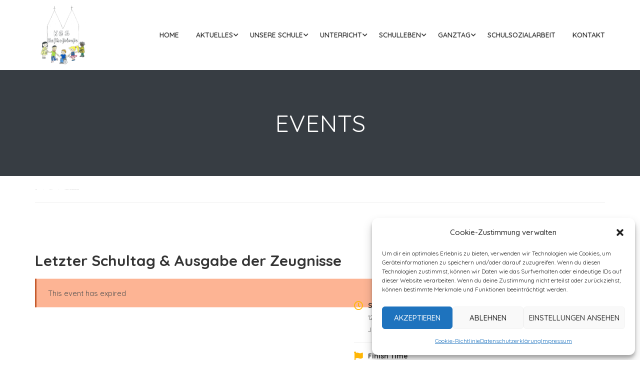

--- FILE ---
content_type: text/html; charset=UTF-8
request_url: https://kgs-hesshofstrasse.de/events/ausgabe-der-zeugnisse/
body_size: 16443
content:
<!DOCTYPE html>
<html itemscope itemtype="http://schema.org/WebPage" lang="de">
<head>
    <meta charset="UTF-8">
    <meta name="viewport" content="width=device-width, initial-scale=1">
    <link rel="profile" href="http://gmpg.org/xfn/11">
    <link rel="pingback" href="https://kgs-hesshofstrasse.de/xmlrpc.php">
	<title>Letzter Schultag &#038; Ausgabe der Zeugnisse &#8211; kgs-hesshofstraße</title>
<meta name='robots' content='max-image-preview:large' />
<link href='//fonts.googleapis.com' rel='preconnect' />
<link href='//fonts.gstatic.com' crossorigin rel='preconnect' />
<link rel="alternate" type="application/rss+xml" title="kgs-hesshofstraße &raquo; Feed" href="https://kgs-hesshofstrasse.de/feed/" />
<link rel="alternate" type="application/rss+xml" title="kgs-hesshofstraße &raquo; Kommentar-Feed" href="https://kgs-hesshofstrasse.de/comments/feed/" />
<link rel="alternate" title="oEmbed (JSON)" type="application/json+oembed" href="https://kgs-hesshofstrasse.de/wp-json/oembed/1.0/embed?url=https%3A%2F%2Fkgs-hesshofstrasse.de%2Fevents%2Fausgabe-der-zeugnisse%2F" />
<link rel="alternate" title="oEmbed (XML)" type="text/xml+oembed" href="https://kgs-hesshofstrasse.de/wp-json/oembed/1.0/embed?url=https%3A%2F%2Fkgs-hesshofstrasse.de%2Fevents%2Fausgabe-der-zeugnisse%2F&#038;format=xml" />
<style id='wp-img-auto-sizes-contain-inline-css' type='text/css'>
img:is([sizes=auto i],[sizes^="auto," i]){contain-intrinsic-size:3000px 1500px}
/*# sourceURL=wp-img-auto-sizes-contain-inline-css */
</style>
<link rel='stylesheet' id='wp-block-library-css' href='https://kgs-hesshofstrasse.de/wp-includes/css/dist/block-library/style.min.css?ver=6.9' type='text/css' media='all' />
<style id='global-styles-inline-css' type='text/css'>
:root{--wp--preset--aspect-ratio--square: 1;--wp--preset--aspect-ratio--4-3: 4/3;--wp--preset--aspect-ratio--3-4: 3/4;--wp--preset--aspect-ratio--3-2: 3/2;--wp--preset--aspect-ratio--2-3: 2/3;--wp--preset--aspect-ratio--16-9: 16/9;--wp--preset--aspect-ratio--9-16: 9/16;--wp--preset--color--black: #000000;--wp--preset--color--cyan-bluish-gray: #abb8c3;--wp--preset--color--white: #ffffff;--wp--preset--color--pale-pink: #f78da7;--wp--preset--color--vivid-red: #cf2e2e;--wp--preset--color--luminous-vivid-orange: #ff6900;--wp--preset--color--luminous-vivid-amber: #fcb900;--wp--preset--color--light-green-cyan: #7bdcb5;--wp--preset--color--vivid-green-cyan: #00d084;--wp--preset--color--pale-cyan-blue: #8ed1fc;--wp--preset--color--vivid-cyan-blue: #0693e3;--wp--preset--color--vivid-purple: #9b51e0;--wp--preset--color--primary: #ffb606;--wp--preset--color--title: #333;--wp--preset--color--sub-title: #999;--wp--preset--color--border-input: #ddd;--wp--preset--gradient--vivid-cyan-blue-to-vivid-purple: linear-gradient(135deg,rgb(6,147,227) 0%,rgb(155,81,224) 100%);--wp--preset--gradient--light-green-cyan-to-vivid-green-cyan: linear-gradient(135deg,rgb(122,220,180) 0%,rgb(0,208,130) 100%);--wp--preset--gradient--luminous-vivid-amber-to-luminous-vivid-orange: linear-gradient(135deg,rgb(252,185,0) 0%,rgb(255,105,0) 100%);--wp--preset--gradient--luminous-vivid-orange-to-vivid-red: linear-gradient(135deg,rgb(255,105,0) 0%,rgb(207,46,46) 100%);--wp--preset--gradient--very-light-gray-to-cyan-bluish-gray: linear-gradient(135deg,rgb(238,238,238) 0%,rgb(169,184,195) 100%);--wp--preset--gradient--cool-to-warm-spectrum: linear-gradient(135deg,rgb(74,234,220) 0%,rgb(151,120,209) 20%,rgb(207,42,186) 40%,rgb(238,44,130) 60%,rgb(251,105,98) 80%,rgb(254,248,76) 100%);--wp--preset--gradient--blush-light-purple: linear-gradient(135deg,rgb(255,206,236) 0%,rgb(152,150,240) 100%);--wp--preset--gradient--blush-bordeaux: linear-gradient(135deg,rgb(254,205,165) 0%,rgb(254,45,45) 50%,rgb(107,0,62) 100%);--wp--preset--gradient--luminous-dusk: linear-gradient(135deg,rgb(255,203,112) 0%,rgb(199,81,192) 50%,rgb(65,88,208) 100%);--wp--preset--gradient--pale-ocean: linear-gradient(135deg,rgb(255,245,203) 0%,rgb(182,227,212) 50%,rgb(51,167,181) 100%);--wp--preset--gradient--electric-grass: linear-gradient(135deg,rgb(202,248,128) 0%,rgb(113,206,126) 100%);--wp--preset--gradient--midnight: linear-gradient(135deg,rgb(2,3,129) 0%,rgb(40,116,252) 100%);--wp--preset--font-size--small: 13px;--wp--preset--font-size--medium: 20px;--wp--preset--font-size--large: 28px;--wp--preset--font-size--x-large: 42px;--wp--preset--font-size--normal: 15px;--wp--preset--font-size--huge: 36px;--wp--preset--spacing--20: 0.44rem;--wp--preset--spacing--30: 0.67rem;--wp--preset--spacing--40: 1rem;--wp--preset--spacing--50: 1.5rem;--wp--preset--spacing--60: 2.25rem;--wp--preset--spacing--70: 3.38rem;--wp--preset--spacing--80: 5.06rem;--wp--preset--shadow--natural: 6px 6px 9px rgba(0, 0, 0, 0.2);--wp--preset--shadow--deep: 12px 12px 50px rgba(0, 0, 0, 0.4);--wp--preset--shadow--sharp: 6px 6px 0px rgba(0, 0, 0, 0.2);--wp--preset--shadow--outlined: 6px 6px 0px -3px rgb(255, 255, 255), 6px 6px rgb(0, 0, 0);--wp--preset--shadow--crisp: 6px 6px 0px rgb(0, 0, 0);}:where(.is-layout-flex){gap: 0.5em;}:where(.is-layout-grid){gap: 0.5em;}body .is-layout-flex{display: flex;}.is-layout-flex{flex-wrap: wrap;align-items: center;}.is-layout-flex > :is(*, div){margin: 0;}body .is-layout-grid{display: grid;}.is-layout-grid > :is(*, div){margin: 0;}:where(.wp-block-columns.is-layout-flex){gap: 2em;}:where(.wp-block-columns.is-layout-grid){gap: 2em;}:where(.wp-block-post-template.is-layout-flex){gap: 1.25em;}:where(.wp-block-post-template.is-layout-grid){gap: 1.25em;}.has-black-color{color: var(--wp--preset--color--black) !important;}.has-cyan-bluish-gray-color{color: var(--wp--preset--color--cyan-bluish-gray) !important;}.has-white-color{color: var(--wp--preset--color--white) !important;}.has-pale-pink-color{color: var(--wp--preset--color--pale-pink) !important;}.has-vivid-red-color{color: var(--wp--preset--color--vivid-red) !important;}.has-luminous-vivid-orange-color{color: var(--wp--preset--color--luminous-vivid-orange) !important;}.has-luminous-vivid-amber-color{color: var(--wp--preset--color--luminous-vivid-amber) !important;}.has-light-green-cyan-color{color: var(--wp--preset--color--light-green-cyan) !important;}.has-vivid-green-cyan-color{color: var(--wp--preset--color--vivid-green-cyan) !important;}.has-pale-cyan-blue-color{color: var(--wp--preset--color--pale-cyan-blue) !important;}.has-vivid-cyan-blue-color{color: var(--wp--preset--color--vivid-cyan-blue) !important;}.has-vivid-purple-color{color: var(--wp--preset--color--vivid-purple) !important;}.has-black-background-color{background-color: var(--wp--preset--color--black) !important;}.has-cyan-bluish-gray-background-color{background-color: var(--wp--preset--color--cyan-bluish-gray) !important;}.has-white-background-color{background-color: var(--wp--preset--color--white) !important;}.has-pale-pink-background-color{background-color: var(--wp--preset--color--pale-pink) !important;}.has-vivid-red-background-color{background-color: var(--wp--preset--color--vivid-red) !important;}.has-luminous-vivid-orange-background-color{background-color: var(--wp--preset--color--luminous-vivid-orange) !important;}.has-luminous-vivid-amber-background-color{background-color: var(--wp--preset--color--luminous-vivid-amber) !important;}.has-light-green-cyan-background-color{background-color: var(--wp--preset--color--light-green-cyan) !important;}.has-vivid-green-cyan-background-color{background-color: var(--wp--preset--color--vivid-green-cyan) !important;}.has-pale-cyan-blue-background-color{background-color: var(--wp--preset--color--pale-cyan-blue) !important;}.has-vivid-cyan-blue-background-color{background-color: var(--wp--preset--color--vivid-cyan-blue) !important;}.has-vivid-purple-background-color{background-color: var(--wp--preset--color--vivid-purple) !important;}.has-black-border-color{border-color: var(--wp--preset--color--black) !important;}.has-cyan-bluish-gray-border-color{border-color: var(--wp--preset--color--cyan-bluish-gray) !important;}.has-white-border-color{border-color: var(--wp--preset--color--white) !important;}.has-pale-pink-border-color{border-color: var(--wp--preset--color--pale-pink) !important;}.has-vivid-red-border-color{border-color: var(--wp--preset--color--vivid-red) !important;}.has-luminous-vivid-orange-border-color{border-color: var(--wp--preset--color--luminous-vivid-orange) !important;}.has-luminous-vivid-amber-border-color{border-color: var(--wp--preset--color--luminous-vivid-amber) !important;}.has-light-green-cyan-border-color{border-color: var(--wp--preset--color--light-green-cyan) !important;}.has-vivid-green-cyan-border-color{border-color: var(--wp--preset--color--vivid-green-cyan) !important;}.has-pale-cyan-blue-border-color{border-color: var(--wp--preset--color--pale-cyan-blue) !important;}.has-vivid-cyan-blue-border-color{border-color: var(--wp--preset--color--vivid-cyan-blue) !important;}.has-vivid-purple-border-color{border-color: var(--wp--preset--color--vivid-purple) !important;}.has-vivid-cyan-blue-to-vivid-purple-gradient-background{background: var(--wp--preset--gradient--vivid-cyan-blue-to-vivid-purple) !important;}.has-light-green-cyan-to-vivid-green-cyan-gradient-background{background: var(--wp--preset--gradient--light-green-cyan-to-vivid-green-cyan) !important;}.has-luminous-vivid-amber-to-luminous-vivid-orange-gradient-background{background: var(--wp--preset--gradient--luminous-vivid-amber-to-luminous-vivid-orange) !important;}.has-luminous-vivid-orange-to-vivid-red-gradient-background{background: var(--wp--preset--gradient--luminous-vivid-orange-to-vivid-red) !important;}.has-very-light-gray-to-cyan-bluish-gray-gradient-background{background: var(--wp--preset--gradient--very-light-gray-to-cyan-bluish-gray) !important;}.has-cool-to-warm-spectrum-gradient-background{background: var(--wp--preset--gradient--cool-to-warm-spectrum) !important;}.has-blush-light-purple-gradient-background{background: var(--wp--preset--gradient--blush-light-purple) !important;}.has-blush-bordeaux-gradient-background{background: var(--wp--preset--gradient--blush-bordeaux) !important;}.has-luminous-dusk-gradient-background{background: var(--wp--preset--gradient--luminous-dusk) !important;}.has-pale-ocean-gradient-background{background: var(--wp--preset--gradient--pale-ocean) !important;}.has-electric-grass-gradient-background{background: var(--wp--preset--gradient--electric-grass) !important;}.has-midnight-gradient-background{background: var(--wp--preset--gradient--midnight) !important;}.has-small-font-size{font-size: var(--wp--preset--font-size--small) !important;}.has-medium-font-size{font-size: var(--wp--preset--font-size--medium) !important;}.has-large-font-size{font-size: var(--wp--preset--font-size--large) !important;}.has-x-large-font-size{font-size: var(--wp--preset--font-size--x-large) !important;}
/*# sourceURL=global-styles-inline-css */
</style>

<style id='classic-theme-styles-inline-css' type='text/css'>
/*! This file is auto-generated */
.wp-block-button__link{color:#fff;background-color:#32373c;border-radius:9999px;box-shadow:none;text-decoration:none;padding:calc(.667em + 2px) calc(1.333em + 2px);font-size:1.125em}.wp-block-file__button{background:#32373c;color:#fff;text-decoration:none}
/*# sourceURL=/wp-includes/css/classic-themes.min.css */
</style>
<link rel='stylesheet' id='contact-form-7-css' href='https://kgs-hesshofstrasse.de/wp-content/plugins/contact-form-7/includes/css/styles.css?ver=6.0.4' type='text/css' media='all' />
<link rel='stylesheet' id='wpems-countdown-css-css' href='https://kgs-hesshofstrasse.de/wp-content/plugins/wp-events-manager/inc/libraries//countdown/css/jquery.countdown.css?ver=6.9' type='text/css' media='all' />
<link rel='stylesheet' id='wpems-owl-carousel-css-css' href='https://kgs-hesshofstrasse.de/wp-content/plugins/wp-events-manager/inc/libraries//owl-carousel/css/owl.carousel.css?ver=6.9' type='text/css' media='all' />
<link rel='stylesheet' id='wpems-magnific-popup-css-css' href='https://kgs-hesshofstrasse.de/wp-content/plugins/wp-events-manager/inc/libraries//magnific-popup/css/magnific-popup.css?ver=6.9' type='text/css' media='all' />
<link rel='stylesheet' id='wpems-fronted-css-css' href='https://kgs-hesshofstrasse.de/wp-content/plugins/wp-events-manager/assets//css/frontend/events.min.css?ver=6.9' type='text/css' media='all' />
<link rel='stylesheet' id='cmplz-general-css' href='https://kgs-hesshofstrasse.de/wp-content/plugins/complianz-gdpr/assets/css/cookieblocker.min.css?ver=6.4.2' type='text/css' media='all' />
<link rel='stylesheet' id='h5p-plugin-styles-css' href='https://kgs-hesshofstrasse.de/wp-content/plugins/h5p/h5p-php-library/styles/h5p.css?ver=1.15.6' type='text/css' media='all' />
<link rel='stylesheet' id='thim-ekit-frontend-css' href='https://kgs-hesshofstrasse.de/wp-content/plugins/thim-elementor-kit/build/frontend.css?ver=1.0.7' type='text/css' media='all' />
<link rel='stylesheet' id='elementor-frontend-css' href='https://kgs-hesshofstrasse.de/wp-content/uploads/elementor/css/custom-frontend-lite.min.css?ver=1676145773' type='text/css' media='all' />
<link rel='stylesheet' id='thim-ekit-widgets-css' href='https://kgs-hesshofstrasse.de/wp-content/plugins/thim-elementor-kit/build/widgets.css?ver=1.0.7' type='text/css' media='all' />
<link rel='stylesheet' id='font-awesome-5-all-css' href='https://kgs-hesshofstrasse.de/wp-content/plugins/elementor/assets/lib/font-awesome/css/all.css?ver=1.0.7' type='text/css' media='all' />
<link rel='stylesheet' id='font-awesome-4-shim-css' href='https://kgs-hesshofstrasse.de/wp-content/themes/eduma/assets/css/v4-shims.min.css?ver=5.2.0' type='text/css' media='all' />
<link rel='stylesheet' id='elementor-icons-thim-ekits-fonts-css' href='https://kgs-hesshofstrasse.de/wp-content/plugins/thim-elementor-kit/build/libraries/thim-ekits/css/thim-ekits-icons.min.css?ver=1.0.7' type='text/css' media='all' />
<link rel='stylesheet' id='thim-style-css' href='https://kgs-hesshofstrasse.de/wp-content/themes/eduma/style.css?ver=5.2.0' type='text/css' media='all' />
<style id='thim-style-inline-css' type='text/css'>
:root{--thim-body-primary-color:#ffb606;--thim_body_primary_color_rgb:255,182,6;--thim-body-secondary-color:#4caf50;--thim-button-text-color:#333;--thim-button-hover-color:#e6a303;--thim_button_hover_color_rgb:230,163,3;--thim-border-color:#eee;--top-info-course-background_color:#273044;--top-info-course-text_color:#fff;--thim-footer-font-title-font-size:14px;--thim-footer-font-title-line-height:40px;--thim-footer-font-title-text-transform:uppercase;--thim-top-heading-title-align:center;--thim-top-heading-title-font-size-desktop:48px;--thim-top-heading-title-font-size-mobile:35px;--thim-top-heading-title-font-text-transform:;--thim-top-heading-title-font-weight:normal;--thim-top-heading-padding-top:120px;--thim-top-heading-padding-bottom:120px;--thim-top-heading-padding-top-mobile:50px;--thim-top-heading-padding-bottom-mobile:50px;--thim-breacrumb-font-size:1px;--thim-breacrumb-color:#666;--thim-course-price-color:#f24c0a;--thim-width-logo:153px;--thim-bg-color-toolbar:#ffffff;--thim-text-color-toolbar:#000000;--thim-link-color-toolbar:#000000;--thim-link-hover-color-toolbar:#ffb606;--thim-toolbar-font-size:13px;--thim-toolbar-line-height:1.1rem;--thim-toolbar-text-transform:none;--thim-toolbar-font-weight:400;--thim-toolbar-border-type:dashed;--thim-toolbar-border-size:1px;--thim-link-color-toolbar-border-button:#ddd;--thim-bg-main-menu-color:#ffffff;--thim-main-menu-font-size:14px;--thim-main-menu-line-height:1.3em;--thim-main-menu-text-transform:uppercase;--thim-main-menu-font-weight:600;--thim-main-menu-text-color:#333333;--thim_main_menu_text_color_rgb:51,51,51;--thim-main-menu-text-hover-color:#333333;--thim-sticky-bg-main-menu-color:#fff;--thim-sticky-main-menu-text-color:#333;--thim_sticky_main_menu_text_color_rgb:51,3,;--thim-sticky-main-menu-text-hover-color:#333;--thim-sub-menu-bg-color:#ffffff;--thim-sub-menu-border-color:rgba(43,43,43,0);--thim-sub-menu-text-color:#333333;--thim-sub-menu-text-color-hover:#ffb606;--thim-bg-mobile-menu-color:#232323;--thim-mobile-menu-text-color:#777;--thim_mobile_menu_text_color_rgb:119,7,;--thim-mobile-menu-text-hover-color:#fff;--thim-footer-font-title-font-weight:600;--thim-footer-font-size:1em;--thim-bg-switch-layout-style:rgba(245,245,245,0);--thim-padding-switch-layout-style:20px;--thim-font-body-font-family:Quicksand;--thim-font-body-variant:regular;--thim-font-body-font-size:15px;--thim-font-body-line-height:1.8em;--thim-font-body-color:#666666;--thim-font-title-font-family:Quicksand;--thim-font-title-color:#333333;--thim-font-title-variant:600;--thim-font-h1-font-size:30px;--thim-font-h1-line-height:1.6em;--thim-font-h1-text-transform:none;--thim-font-h2-font-size:28px;--thim-font-h2-line-height:1.6em;--thim-font-h2-text-transform:none;--thim-font-h3-font-size:24px;--thim-font-h3-line-height:1.6em;--thim-font-h3-text-transform:none;--thim-font-h4-font-size:18px;--thim-font-h4-line-height:1.6em;--thim-font-h4-text-transform:none;--thim-font-h5-font-size:16px;--thim-font-h5-line-height:1.6em;--thim-font-h5-text-transform:none;--thim-font-h6-font-size:16px;--thim-font-h6-line-height:1.4em;--thim-font-h6-text-transform:none;--thim-preload-style-background:#ffffff;--thim-preload-style-color:#ffb606;--thim-footer-bg-color:#ffffff;--thim-footer-color-title:#fff;--thim-footer-color-text:#999;--thim-footer-color-link:#999999;--thim-footer-color-hover:#ffb606;--thim-padding-content-pdtop-desktop:100px;--thim-padding-content-pdbottom-desktop:100px;--thim-padding-content-pdtop-mobile:40px;--thim-padding-content-pdbottom-mobile:40px;--thim-copyright-bg-color:#111111;--thim-copyright-text-color:#999999;--thim-copyright-border-color:#222;--thim-bg-pattern:url("http://eduma.thimpress.com/thim-2/wp-content/themes/eduma/images/patterns/pattern1.png");--thim-bg-repeat:no-repeat;--thim-bg-position:center center;--thim-bg-attachment:inherit;--thim-bg-size:inherit;--thim-footer-bg-repeat:no-repeat;--thim-footer-bg-position:center center;--thim-footer-bg-size:inherit;--thim-footer-bg-attachment:inherit;--thim-body-bg-color:#fff;}header .thim-logo img {
		max-height: 120px;
}

.top_site_main .page-title-wrapper {
padding-top: 75px;
padding-bottom: 75px;
}
.buttonfix a {
		min-width: 230px;
} 
.iconfix i {
		color: #fff;
}
.rediconfix i {
		color: #D71616;
}
.blackiconfix i {
		color: #000;
}
.top_site_main>.overlay-top-header {
background: transparent !important;
}
/*# sourceURL=thim-style-inline-css */
</style>
<script type="text/javascript" src="https://kgs-hesshofstrasse.de/wp-includes/js/jquery/jquery.min.js?ver=3.7.1" id="jquery-core-js"></script>
<script type="text/javascript" src="https://kgs-hesshofstrasse.de/wp-includes/js/jquery/jquery-migrate.min.js?ver=3.4.1" id="jquery-migrate-js"></script>
<link rel="https://api.w.org/" href="https://kgs-hesshofstrasse.de/wp-json/" /><link rel="EditURI" type="application/rsd+xml" title="RSD" href="https://kgs-hesshofstrasse.de/xmlrpc.php?rsd" />
<meta name="generator" content="WordPress 6.9" />
<link rel="canonical" href="https://kgs-hesshofstrasse.de/events/ausgabe-der-zeugnisse/" />
<link rel='shortlink' href='https://kgs-hesshofstrasse.de/?p=14667' />
<link href="//fonts.googleapis.com/css2?display=swap&family=Quicksand:wght@300;400;500;600;700;800;900" rel="stylesheet"><style>.cmplz-hidden{display:none!important;}</style>            <script type="text/javascript">
                function tc_insert_internal_css(css) {
                    var tc_style = document.createElement("style");
                    tc_style.type = "text/css";
                    tc_style.setAttribute('data-type', 'tc-internal-css');
                    var tc_style_content = document.createTextNode(css);
                    tc_style.appendChild(tc_style_content);
                    document.head.appendChild(tc_style);
                }
            </script>
			<meta name="generator" content="Powered by Slider Revolution 6.6.9 - responsive, Mobile-Friendly Slider Plugin for WordPress with comfortable drag and drop interface." />
<script>function setREVStartSize(e){
			//window.requestAnimationFrame(function() {
				window.RSIW = window.RSIW===undefined ? window.innerWidth : window.RSIW;
				window.RSIH = window.RSIH===undefined ? window.innerHeight : window.RSIH;
				try {
					var pw = document.getElementById(e.c).parentNode.offsetWidth,
						newh;
					pw = pw===0 || isNaN(pw) || (e.l=="fullwidth" || e.layout=="fullwidth") ? window.RSIW : pw;
					e.tabw = e.tabw===undefined ? 0 : parseInt(e.tabw);
					e.thumbw = e.thumbw===undefined ? 0 : parseInt(e.thumbw);
					e.tabh = e.tabh===undefined ? 0 : parseInt(e.tabh);
					e.thumbh = e.thumbh===undefined ? 0 : parseInt(e.thumbh);
					e.tabhide = e.tabhide===undefined ? 0 : parseInt(e.tabhide);
					e.thumbhide = e.thumbhide===undefined ? 0 : parseInt(e.thumbhide);
					e.mh = e.mh===undefined || e.mh=="" || e.mh==="auto" ? 0 : parseInt(e.mh,0);
					if(e.layout==="fullscreen" || e.l==="fullscreen")
						newh = Math.max(e.mh,window.RSIH);
					else{
						e.gw = Array.isArray(e.gw) ? e.gw : [e.gw];
						for (var i in e.rl) if (e.gw[i]===undefined || e.gw[i]===0) e.gw[i] = e.gw[i-1];
						e.gh = e.el===undefined || e.el==="" || (Array.isArray(e.el) && e.el.length==0)? e.gh : e.el;
						e.gh = Array.isArray(e.gh) ? e.gh : [e.gh];
						for (var i in e.rl) if (e.gh[i]===undefined || e.gh[i]===0) e.gh[i] = e.gh[i-1];
											
						var nl = new Array(e.rl.length),
							ix = 0,
							sl;
						e.tabw = e.tabhide>=pw ? 0 : e.tabw;
						e.thumbw = e.thumbhide>=pw ? 0 : e.thumbw;
						e.tabh = e.tabhide>=pw ? 0 : e.tabh;
						e.thumbh = e.thumbhide>=pw ? 0 : e.thumbh;
						for (var i in e.rl) nl[i] = e.rl[i]<window.RSIW ? 0 : e.rl[i];
						sl = nl[0];
						for (var i in nl) if (sl>nl[i] && nl[i]>0) { sl = nl[i]; ix=i;}
						var m = pw>(e.gw[ix]+e.tabw+e.thumbw) ? 1 : (pw-(e.tabw+e.thumbw)) / (e.gw[ix]);
						newh =  (e.gh[ix] * m) + (e.tabh + e.thumbh);
					}
					var el = document.getElementById(e.c);
					if (el!==null && el) el.style.height = newh+"px";
					el = document.getElementById(e.c+"_wrapper");
					if (el!==null && el) {
						el.style.height = newh+"px";
						el.style.display = "block";
					}
				} catch(e){
					console.log("Failure at Presize of Slider:" + e)
				}
			//});
		  };</script>
<style id="thim-customizer-inline-styles"></style>		<script type="text/javascript">
			if (typeof ajaxurl === 'undefined') {
				/* <![CDATA[ */
				var ajaxurl = "https://kgs-hesshofstrasse.de/wp-admin/admin-ajax.php"
				/* ]]> */
			}
		</script>
		<link rel='stylesheet' id='rs-plugin-settings-css' href='https://kgs-hesshofstrasse.de/wp-content/plugins/revslider/public/assets/css/rs6.css?ver=6.6.9' type='text/css' media='all' />
<style id='rs-plugin-settings-inline-css' type='text/css'>
#rs-demo-id {}
/*# sourceURL=rs-plugin-settings-inline-css */
</style>
</head>
<body data-cmplz=1 class="wp-singular tp_event-template-default single single-tp_event postid-14667 wp-embed-responsive wp-theme-eduma group-blog thim-body-load-overlay bg-boxed-image size_wide thim-popup-feature learnpress-v4 fixloader elementor-default elementor-kit-8947" id="thim-body">

<!-- Mobile Menu-->

    <div class="mobile-menu-wrapper">
        <div class="mobile-menu-inner">
            <div class="icon-wrapper">
			<div class="icon-menu-back" data-close="">Back<span></span></div>
                <div class="menu-mobile-effect navbar-toggle close-icon" data-effect="mobile-effect">
                    <span class="icon-bar"></span>
                    <span class="icon-bar"></span>
                    <span class="icon-bar"></span>
                </div>
            </div>
            <nav class="mobile-menu-container mobile-effect">
                <ul class="nav navbar-nav">
	<li id="menu-item-12266" class="menu-item menu-item-type-custom menu-item-object-custom menu-item-12266"><a href="/">Home</a></li>
<li id="menu-item-12263" class="menu-item menu-item-type-post_type menu-item-object-page current_page_parent menu-item-has-children menu-item-12263"><a href="https://kgs-hesshofstrasse.de/termine/">Aktuelles</a>
<ul class="sub-menu">
	<li id="menu-item-14259" class="menu-item menu-item-type-post_type menu-item-object-page menu-item-14259"><a href="https://kgs-hesshofstrasse.de/elternbriefe/">Elternbriefe (aus dem Vormittag)</a></li>
	<li id="menu-item-17232" class="menu-item menu-item-type-post_type menu-item-object-page menu-item-17232"><a href="https://kgs-hesshofstrasse.de/ogs-elternbriefe/">OGS-Elternbriefe</a></li>
</ul>
</li>
<li id="menu-item-13169" class="menu-item menu-item-type-custom menu-item-object-custom menu-item-has-children menu-item-13169"><a>Unsere Schule</a>
<ul class="sub-menu">
	<li id="menu-item-15616" class="menu-item menu-item-type-post_type menu-item-object-page menu-item-15616"><a href="https://kgs-hesshofstrasse.de/informationen-zur-schulanmeldung/">Informationen zur Schulanmeldung</a></li>
	<li id="menu-item-12887" class="menu-item menu-item-type-post_type menu-item-object-page menu-item-12887"><a href="https://kgs-hesshofstrasse.de/unser-team/">Unser Team</a></li>
	<li id="menu-item-12879" class="menu-item menu-item-type-post_type menu-item-object-page menu-item-12879"><a href="https://kgs-hesshofstrasse.de/schulprogramm/">Schulprogramm</a></li>
	<li id="menu-item-12880" class="menu-item menu-item-type-post_type menu-item-object-page menu-item-12880"><a href="https://kgs-hesshofstrasse.de/was-macht-uns-besonders/">Was macht uns besonders?</a></li>
	<li id="menu-item-12882" class="menu-item menu-item-type-post_type menu-item-object-page menu-item-12882"><a href="https://kgs-hesshofstrasse.de/schulgebaeude/">Schulgebäude</a></li>
	<li id="menu-item-12881" class="menu-item menu-item-type-post_type menu-item-object-page menu-item-12881"><a href="https://kgs-hesshofstrasse.de/aussenbereich/">Außenbereich</a></li>
	<li id="menu-item-12885" class="menu-item menu-item-type-post_type menu-item-object-page menu-item-12885"><a href="https://kgs-hesshofstrasse.de/schule-in-zahlen/">Schule in Zahlen</a></li>
	<li id="menu-item-12886" class="menu-item menu-item-type-post_type menu-item-object-page menu-item-12886"><a href="https://kgs-hesshofstrasse.de/kooperationspartner/">Kooperationspartner</a></li>
	<li id="menu-item-16878" class="menu-item menu-item-type-post_type menu-item-object-page menu-item-16878"><a href="https://kgs-hesshofstrasse.de/ansprechpartnerinnen-praktikum/">AnsprechpartnerInnen Praktikum</a></li>
	<li id="menu-item-17181" class="menu-item menu-item-type-post_type menu-item-object-page menu-item-17181"><a href="https://kgs-hesshofstrasse.de/foerderverein/">Förderverein</a></li>
</ul>
</li>
<li id="menu-item-12260" class="menu-item menu-item-type-custom menu-item-object-custom menu-item-has-children menu-item-12260"><a>Unterricht</a>
<ul class="sub-menu">
	<li id="menu-item-12261" class="menu-item menu-item-type-post_type menu-item-object-page menu-item-12261"><a href="https://kgs-hesshofstrasse.de/faq/">Unsere Klassen</a></li>
	<li id="menu-item-13270" class="menu-item menu-item-type-post_type menu-item-object-page menu-item-13270"><a href="https://kgs-hesshofstrasse.de/unterrichtszeiten/">Unterrichtszeiten</a></li>
	<li id="menu-item-16913" class="menu-item menu-item-type-post_type menu-item-object-page menu-item-16913"><a href="https://kgs-hesshofstrasse.de/herkunftssprachlicher-unterricht-hsu/">Herkunftssprachlicher Unterricht (HSU)</a></li>
</ul>
</li>
<li id="menu-item-13126" class="menu-item menu-item-type-post_type menu-item-object-page menu-item-has-children menu-item-13126"><a href="https://kgs-hesshofstrasse.de/schulleben-neu/">Schulleben</a>
<ul class="sub-menu">
	<li id="menu-item-13318" class="menu-item menu-item-type-post_type menu-item-object-page menu-item-13318"><a href="https://kgs-hesshofstrasse.de/einblicke-ins-schulleben/">Einblicke ins Schulleben</a></li>
	<li id="menu-item-15467" class="menu-item menu-item-type-post_type menu-item-object-page menu-item-15467"><a href="https://kgs-hesshofstrasse.de/medienerziehung/">Medienerziehung</a></li>
	<li id="menu-item-13600" class="menu-item menu-item-type-post_type menu-item-object-page menu-item-has-children menu-item-13600"><a href="https://kgs-hesshofstrasse.de/gremien/">Gremien</a>
	<ul class="sub-menu">
		<li id="menu-item-13495" class="menu-item menu-item-type-post_type menu-item-object-page menu-item-13495"><a href="https://kgs-hesshofstrasse.de/schuelerparlament/">Kinderparlament</a></li>
		<li id="menu-item-13497" class="menu-item menu-item-type-post_type menu-item-object-page menu-item-has-children menu-item-13497"><a href="https://kgs-hesshofstrasse.de/elternpflegschaft/">Elternpflegschaft</a>
		<ul class="sub-menu">
			<li id="menu-item-13496" class="menu-item menu-item-type-post_type menu-item-object-page menu-item-13496"><a href="https://kgs-hesshofstrasse.de/elternprojekte/">Elternprojekte</a></li>
		</ul>
</li>
	</ul>
</li>
	<li id="menu-item-13123" class="menu-item menu-item-type-post_type menu-item-object-page menu-item-has-children menu-item-13123"><a href="https://kgs-hesshofstrasse.de/projekte/">Projekte</a>
	<ul class="sub-menu">
		<li id="menu-item-13177" class="menu-item menu-item-type-post_type menu-item-object-page menu-item-13177"><a href="https://kgs-hesshofstrasse.de/insel/">Insel</a></li>
		<li id="menu-item-12264" class="menu-item menu-item-type-post_type menu-item-object-page menu-item-12264"><a href="https://kgs-hesshofstrasse.de/about-us/">Unser Acker</a></li>
		<li id="menu-item-13493" class="menu-item menu-item-type-post_type menu-item-object-page menu-item-13493"><a href="https://kgs-hesshofstrasse.de/kochgruppe/">Kochgruppe</a></li>
		<li id="menu-item-13084" class="menu-item menu-item-type-post_type menu-item-object-page menu-item-13084"><a href="https://kgs-hesshofstrasse.de/tiergestuetzte-paedagogik/">Tierunterstützte Pädagogik</a></li>
		<li id="menu-item-14693" class="menu-item menu-item-type-post_type menu-item-object-page menu-item-14693"><a href="https://kgs-hesshofstrasse.de/bewegungslandschaft/">Bewegungslandschaft</a></li>
		<li id="menu-item-13085" class="menu-item menu-item-type-post_type menu-item-object-page menu-item-13085"><a href="https://kgs-hesshofstrasse.de/leseclub/">Leseclub</a></li>
		<li id="menu-item-16658" class="menu-item menu-item-type-post_type menu-item-object-page menu-item-16658"><a href="https://kgs-hesshofstrasse.de/leseoase/">Leseoase</a></li>
		<li id="menu-item-13492" class="menu-item menu-item-type-post_type menu-item-object-page menu-item-13492"><a href="https://kgs-hesshofstrasse.de/sozialtraining/">Sozialtraining</a></li>
	</ul>
</li>
	<li id="menu-item-13494" class="menu-item menu-item-type-post_type menu-item-object-page menu-item-13494"><a href="https://kgs-hesshofstrasse.de/pausenangebote/">Pausenangebote</a></li>
	<li id="menu-item-13100" class="menu-item menu-item-type-custom menu-item-object-custom menu-item-13100"><a href="/events">Termine</a></li>
</ul>
</li>
<li id="menu-item-12453" class="menu-item menu-item-type-post_type menu-item-object-page menu-item-has-children menu-item-12453"><a href="https://kgs-hesshofstrasse.de/ganztag/">Ganztag</a>
<ul class="sub-menu">
	<li id="menu-item-13735" class="menu-item menu-item-type-post_type menu-item-object-page menu-item-13735"><a href="https://kgs-hesshofstrasse.de/einblicke-in-den-ganztag/">Einblicke in den Ganztag</a></li>
	<li id="menu-item-13732" class="menu-item menu-item-type-post_type menu-item-object-page menu-item-13732"><a href="https://kgs-hesshofstrasse.de/ags/">AGs</a></li>
	<li id="menu-item-13730" class="menu-item menu-item-type-post_type menu-item-object-page menu-item-13730"><a href="https://kgs-hesshofstrasse.de/spieleplan/">Spieleplan</a></li>
	<li id="menu-item-13731" class="menu-item menu-item-type-post_type menu-item-object-page menu-item-13731"><a href="https://kgs-hesshofstrasse.de/speiseplan/">Speiseplan</a></li>
</ul>
</li>
<li id="menu-item-13298" class="menu-item menu-item-type-post_type menu-item-object-page menu-item-13298"><a href="https://kgs-hesshofstrasse.de/schulsozialarbeit/">Schulsozialarbeit</a></li>
<li id="menu-item-12262" class="menu-item menu-item-type-post_type menu-item-object-page menu-item-12262"><a href="https://kgs-hesshofstrasse.de/contact/">Kontakt</a></li>
</ul>            </nav>
        </div>
    </div>

<div id="wrapper-container" class="wrapper-container">
    <div class="content-pusher">
        <header id="masthead" class="site-header affix-top bg-custom-sticky sticky-header header_default header_v1">
			<!-- <div class="main-menu"> -->
<div class="thim-nav-wrapper container">
	<div class="row">
		<div class="navigation col-sm-12">
			<div class="tm-table">
				<div class="width-logo table-cell sm-logo">
					<a href="https://kgs-hesshofstrasse.de/" title="kgs-hesshofstraße - " rel="home" class="thim-logo"><img src="https://kgs-hesshofstrasse.de/wp-content/uploads/2023/02/Bildschirmfoto-2023-02-04-um-14.55.33.png" alt="kgs-hesshofstraße"  data-sticky="https://kgs-hesshofstrasse.de/wp-content/uploads/2023/02/Bildschirmfoto-2023-02-04-um-14.55.33.png"></a>				</div>

                <nav class="width-navigation table-cell table-right">
                    <ul class="nav navbar-nav menu-main-menu thim-ekits-menu__nav">
	<li class="menu-item menu-item-type-custom menu-item-object-custom menu-item-12266"><a href="/">Home</a></li>
<li class="menu-item menu-item-type-post_type menu-item-object-page current_page_parent menu-item-has-children menu-item-12263"><a href="https://kgs-hesshofstrasse.de/termine/">Aktuelles</a>
<ul class="sub-menu">
	<li class="menu-item menu-item-type-post_type menu-item-object-page menu-item-14259"><a href="https://kgs-hesshofstrasse.de/elternbriefe/">Elternbriefe (aus dem Vormittag)</a></li>
	<li class="menu-item menu-item-type-post_type menu-item-object-page menu-item-17232"><a href="https://kgs-hesshofstrasse.de/ogs-elternbriefe/">OGS-Elternbriefe</a></li>
</ul>
</li>
<li class="menu-item menu-item-type-custom menu-item-object-custom menu-item-has-children menu-item-13169"><a>Unsere Schule</a>
<ul class="sub-menu">
	<li class="menu-item menu-item-type-post_type menu-item-object-page menu-item-15616"><a href="https://kgs-hesshofstrasse.de/informationen-zur-schulanmeldung/">Informationen zur Schulanmeldung</a></li>
	<li class="menu-item menu-item-type-post_type menu-item-object-page menu-item-12887"><a href="https://kgs-hesshofstrasse.de/unser-team/">Unser Team</a></li>
	<li class="menu-item menu-item-type-post_type menu-item-object-page menu-item-12879"><a href="https://kgs-hesshofstrasse.de/schulprogramm/">Schulprogramm</a></li>
	<li class="menu-item menu-item-type-post_type menu-item-object-page menu-item-12880"><a href="https://kgs-hesshofstrasse.de/was-macht-uns-besonders/">Was macht uns besonders?</a></li>
	<li class="menu-item menu-item-type-post_type menu-item-object-page menu-item-12882"><a href="https://kgs-hesshofstrasse.de/schulgebaeude/">Schulgebäude</a></li>
	<li class="menu-item menu-item-type-post_type menu-item-object-page menu-item-12881"><a href="https://kgs-hesshofstrasse.de/aussenbereich/">Außenbereich</a></li>
	<li class="menu-item menu-item-type-post_type menu-item-object-page menu-item-12885"><a href="https://kgs-hesshofstrasse.de/schule-in-zahlen/">Schule in Zahlen</a></li>
	<li class="menu-item menu-item-type-post_type menu-item-object-page menu-item-12886"><a href="https://kgs-hesshofstrasse.de/kooperationspartner/">Kooperationspartner</a></li>
	<li class="menu-item menu-item-type-post_type menu-item-object-page menu-item-16878"><a href="https://kgs-hesshofstrasse.de/ansprechpartnerinnen-praktikum/">AnsprechpartnerInnen Praktikum</a></li>
	<li class="menu-item menu-item-type-post_type menu-item-object-page menu-item-17181"><a href="https://kgs-hesshofstrasse.de/foerderverein/">Förderverein</a></li>
</ul>
</li>
<li class="menu-item menu-item-type-custom menu-item-object-custom menu-item-has-children menu-item-12260"><a>Unterricht</a>
<ul class="sub-menu">
	<li class="menu-item menu-item-type-post_type menu-item-object-page menu-item-12261"><a href="https://kgs-hesshofstrasse.de/faq/">Unsere Klassen</a></li>
	<li class="menu-item menu-item-type-post_type menu-item-object-page menu-item-13270"><a href="https://kgs-hesshofstrasse.de/unterrichtszeiten/">Unterrichtszeiten</a></li>
	<li class="menu-item menu-item-type-post_type menu-item-object-page menu-item-16913"><a href="https://kgs-hesshofstrasse.de/herkunftssprachlicher-unterricht-hsu/">Herkunftssprachlicher Unterricht (HSU)</a></li>
</ul>
</li>
<li class="menu-item menu-item-type-post_type menu-item-object-page menu-item-has-children menu-item-13126"><a href="https://kgs-hesshofstrasse.de/schulleben-neu/">Schulleben</a>
<ul class="sub-menu">
	<li class="menu-item menu-item-type-post_type menu-item-object-page menu-item-13318"><a href="https://kgs-hesshofstrasse.de/einblicke-ins-schulleben/">Einblicke ins Schulleben</a></li>
	<li class="menu-item menu-item-type-post_type menu-item-object-page menu-item-15467"><a href="https://kgs-hesshofstrasse.de/medienerziehung/">Medienerziehung</a></li>
	<li class="menu-item menu-item-type-post_type menu-item-object-page menu-item-has-children menu-item-13600"><a href="https://kgs-hesshofstrasse.de/gremien/">Gremien</a>
	<ul class="sub-menu">
		<li class="menu-item menu-item-type-post_type menu-item-object-page menu-item-13495"><a href="https://kgs-hesshofstrasse.de/schuelerparlament/">Kinderparlament</a></li>
		<li class="menu-item menu-item-type-post_type menu-item-object-page menu-item-has-children menu-item-13497"><a href="https://kgs-hesshofstrasse.de/elternpflegschaft/">Elternpflegschaft</a>
		<ul class="sub-menu">
			<li class="menu-item menu-item-type-post_type menu-item-object-page menu-item-13496"><a href="https://kgs-hesshofstrasse.de/elternprojekte/">Elternprojekte</a></li>
		</ul>
</li>
	</ul>
</li>
	<li class="menu-item menu-item-type-post_type menu-item-object-page menu-item-has-children menu-item-13123"><a href="https://kgs-hesshofstrasse.de/projekte/">Projekte</a>
	<ul class="sub-menu">
		<li class="menu-item menu-item-type-post_type menu-item-object-page menu-item-13177"><a href="https://kgs-hesshofstrasse.de/insel/">Insel</a></li>
		<li class="menu-item menu-item-type-post_type menu-item-object-page menu-item-12264"><a href="https://kgs-hesshofstrasse.de/about-us/">Unser Acker</a></li>
		<li class="menu-item menu-item-type-post_type menu-item-object-page menu-item-13493"><a href="https://kgs-hesshofstrasse.de/kochgruppe/">Kochgruppe</a></li>
		<li class="menu-item menu-item-type-post_type menu-item-object-page menu-item-13084"><a href="https://kgs-hesshofstrasse.de/tiergestuetzte-paedagogik/">Tierunterstützte Pädagogik</a></li>
		<li class="menu-item menu-item-type-post_type menu-item-object-page menu-item-14693"><a href="https://kgs-hesshofstrasse.de/bewegungslandschaft/">Bewegungslandschaft</a></li>
		<li class="menu-item menu-item-type-post_type menu-item-object-page menu-item-13085"><a href="https://kgs-hesshofstrasse.de/leseclub/">Leseclub</a></li>
		<li class="menu-item menu-item-type-post_type menu-item-object-page menu-item-16658"><a href="https://kgs-hesshofstrasse.de/leseoase/">Leseoase</a></li>
		<li class="menu-item menu-item-type-post_type menu-item-object-page menu-item-13492"><a href="https://kgs-hesshofstrasse.de/sozialtraining/">Sozialtraining</a></li>
	</ul>
</li>
	<li class="menu-item menu-item-type-post_type menu-item-object-page menu-item-13494"><a href="https://kgs-hesshofstrasse.de/pausenangebote/">Pausenangebote</a></li>
	<li class="menu-item menu-item-type-custom menu-item-object-custom menu-item-13100"><a href="/events">Termine</a></li>
</ul>
</li>
<li class="menu-item menu-item-type-post_type menu-item-object-page menu-item-has-children menu-item-12453"><a href="https://kgs-hesshofstrasse.de/ganztag/">Ganztag</a>
<ul class="sub-menu">
	<li class="menu-item menu-item-type-post_type menu-item-object-page menu-item-13735"><a href="https://kgs-hesshofstrasse.de/einblicke-in-den-ganztag/">Einblicke in den Ganztag</a></li>
	<li class="menu-item menu-item-type-post_type menu-item-object-page menu-item-13732"><a href="https://kgs-hesshofstrasse.de/ags/">AGs</a></li>
	<li class="menu-item menu-item-type-post_type menu-item-object-page menu-item-13730"><a href="https://kgs-hesshofstrasse.de/spieleplan/">Spieleplan</a></li>
	<li class="menu-item menu-item-type-post_type menu-item-object-page menu-item-13731"><a href="https://kgs-hesshofstrasse.de/speiseplan/">Speiseplan</a></li>
</ul>
</li>
<li class="menu-item menu-item-type-post_type menu-item-object-page menu-item-13298"><a href="https://kgs-hesshofstrasse.de/schulsozialarbeit/">Schulsozialarbeit</a></li>
<li class="menu-item menu-item-type-post_type menu-item-object-page menu-item-12262"><a href="https://kgs-hesshofstrasse.de/contact/">Kontakt</a></li>
</ul>
                </nav>

                <div class="menu-mobile-effect navbar-toggle" data-effect="mobile-effect">
                    <span class="icon-bar"></span>
                    <span class="icon-bar"></span>
                    <span class="icon-bar"></span>
                </div>

			</div>
			<!--end .row-->
		</div>
	</div>
</div>        </header>

        <div id="main-content">
<section class="content-area">
		<div class="top_heading_out no-line-title">
			<div class="top_site_main" style="color: #ffffff;"><span class="overlay-top-header" style="background-color:rgba(0,0,0,0.5);"></span>				<div class="page-title-wrapper">
					<div class="banner-wrapper container">
						<h2 class="page-title">Events</h2>					</div>
				</div>
			</div>		<div class="breadcrumbs-wrapper">
			<div class="container">
				<ul class="breadcrumbs" id="breadcrumbs"><li><a href="https://kgs-hesshofstrasse.de">Home</a></li><li><a href="https://kgs-hesshofstrasse.de/events/">Events</a></li><li>Letzter Schultag &#038; Ausgabe der Zeugnisse</li></ul>			</div>
		</div>
				</div>
		<div class="container sidebar-right site-content"><div class="row"><main id="main" class="site-main col-sm-9 alignleft">

	<article id="tp_event-14667" class="tp_single_event post-14667 tp_event type-tp_event status-publish hentry">

	
	<div class="summary entry-summary">

		
<div class="entry-title">
			<h1>
				Letzter Schultag &#038; Ausgabe der Zeugnisse			</h1>
	</div><div class="tp-event-top"><div class="entry-countdown">

	        <p class="tp-event-notice error">This event has expired</p>
	
</div>

</div>		<div class="tp-event-content">
			
<div class="entry-content">
	</div>			<div class="tp-event-info">
				<div class="tp-info-box">
					<p class="heading">
						<i class="thim-color fa fa-clock-o"></i>Start Time					</p>

					<p>12:00 a.m.</p>

					<p>Juni 21, 2023</p>
				</div>
				<div class="tp-info-box">
					<p class="heading">
						<i class="thim-color fa fa-flag"></i>Finish Time					</p>

					<p>12:00 a.m.</p>

					<p>Juni 21, 2023</p>
				</div>
							</div>
		</div>

		
		<div class="tp-event-single-share">
					</div>

	</div><!-- .summary -->

	
</article>



</main></div></div></section>
<footer id="colophon" class=" site-footer">
	        <div class="footer">
            <div class="container">
                <div class="row">
					<aside id="text-1210022" class="widget widget_text footer_widget">			<div class="textwidget"><p><a href="/impressum">Impressum</a>   |   Copyright KGS Heßhofstraße</p>
</div>
		</aside>                </div>
            </div>
        </div>
	
	
</footer><!-- #colophon -->
</div><!--end main-content-->


</div><!-- end content-pusher-->



</div><!-- end wrapper-container -->


		<script>
			window.RS_MODULES = window.RS_MODULES || {};
			window.RS_MODULES.modules = window.RS_MODULES.modules || {};
			window.RS_MODULES.waiting = window.RS_MODULES.waiting || [];
			window.RS_MODULES.defered = true;
			window.RS_MODULES.moduleWaiting = window.RS_MODULES.moduleWaiting || {};
			window.RS_MODULES.type = 'compiled';
		</script>
		<script type="speculationrules">
{"prefetch":[{"source":"document","where":{"and":[{"href_matches":"/*"},{"not":{"href_matches":["/wp-*.php","/wp-admin/*","/wp-content/uploads/*","/wp-content/*","/wp-content/plugins/*","/wp-content/themes/eduma/*","/*\\?(.+)"]}},{"not":{"selector_matches":"a[rel~=\"nofollow\"]"}},{"not":{"selector_matches":".no-prefetch, .no-prefetch a"}}]},"eagerness":"conservative"}]}
</script>
<div class="gallery-slider-content"></div>
<!-- Consent Management powered by Complianz | GDPR/CCPA Cookie Consent https://wordpress.org/plugins/complianz-gdpr -->
<div id="cmplz-cookiebanner-container"><div class="cmplz-cookiebanner cmplz-hidden banner-1 optin cmplz-bottom-right cmplz-categories-type-view-preferences" aria-modal="true" data-nosnippet="true" role="dialog" aria-live="polite" aria-labelledby="cmplz-header-1-optin" aria-describedby="cmplz-message-1-optin">
	<div class="cmplz-header">
		<div class="cmplz-logo"></div>
		<div class="cmplz-title" id="cmplz-header-1-optin">Cookie-Zustimmung verwalten</div>
		<div class="cmplz-close" tabindex="0" role="button" aria-label="close-dialog">
			<svg aria-hidden="true" focusable="false" data-prefix="fas" data-icon="times" class="svg-inline--fa fa-times fa-w-11" role="img" xmlns="http://www.w3.org/2000/svg" viewBox="0 0 352 512"><path fill="currentColor" d="M242.72 256l100.07-100.07c12.28-12.28 12.28-32.19 0-44.48l-22.24-22.24c-12.28-12.28-32.19-12.28-44.48 0L176 189.28 75.93 89.21c-12.28-12.28-32.19-12.28-44.48 0L9.21 111.45c-12.28 12.28-12.28 32.19 0 44.48L109.28 256 9.21 356.07c-12.28 12.28-12.28 32.19 0 44.48l22.24 22.24c12.28 12.28 32.2 12.28 44.48 0L176 322.72l100.07 100.07c12.28 12.28 32.2 12.28 44.48 0l22.24-22.24c12.28-12.28 12.28-32.19 0-44.48L242.72 256z"></path></svg>
		</div>
	</div>

	<div class="cmplz-divider cmplz-divider-header"></div>
	<div class="cmplz-body">
		<div class="cmplz-message" id="cmplz-message-1-optin">Um dir ein optimales Erlebnis zu bieten, verwenden wir Technologien wie Cookies, um Geräteinformationen zu speichern und/oder darauf zuzugreifen. Wenn du diesen Technologien zustimmst, können wir Daten wie das Surfverhalten oder eindeutige IDs auf dieser Website verarbeiten. Wenn du deine Zustimmung nicht erteilst oder zurückziehst, können bestimmte Merkmale und Funktionen beeinträchtigt werden.</div>
		<!-- categories start -->
		<div class="cmplz-categories">
			<details class="cmplz-category cmplz-functional" >
				<summary>
						<span class="cmplz-category-header">
							<span class="cmplz-category-title">Funktional</span>
							<span class='cmplz-always-active'>
								<span class="cmplz-banner-checkbox">
									<input type="checkbox"
										   id="cmplz-functional-optin"
										   data-category="cmplz_functional"
										   class="cmplz-consent-checkbox cmplz-functional"
										   size="40"
										   value="1"/>
									<label class="cmplz-label" for="cmplz-functional-optin" tabindex="0"><span class="screen-reader-text">Funktional</span></label>
								</span>
								Immer aktiv							</span>
							<span class="cmplz-icon cmplz-open">
								<svg xmlns="http://www.w3.org/2000/svg" viewBox="0 0 448 512"  height="18" ><path d="M224 416c-8.188 0-16.38-3.125-22.62-9.375l-192-192c-12.5-12.5-12.5-32.75 0-45.25s32.75-12.5 45.25 0L224 338.8l169.4-169.4c12.5-12.5 32.75-12.5 45.25 0s12.5 32.75 0 45.25l-192 192C240.4 412.9 232.2 416 224 416z"/></svg>
							</span>
						</span>
				</summary>
				<div class="cmplz-description">
					<span class="cmplz-description-functional">Die technische Speicherung oder der Zugang ist unbedingt erforderlich für den rechtmäßigen Zweck, die Nutzung eines bestimmten Dienstes zu ermöglichen, der vom Teilnehmer oder Nutzer ausdrücklich gewünscht wird, oder für den alleinigen Zweck, die Übertragung einer Nachricht über ein elektronisches Kommunikationsnetz durchzuführen.</span>
				</div>
			</details>

			<details class="cmplz-category cmplz-preferences" >
				<summary>
						<span class="cmplz-category-header">
							<span class="cmplz-category-title">Vorlieben</span>
							<span class="cmplz-banner-checkbox">
								<input type="checkbox"
									   id="cmplz-preferences-optin"
									   data-category="cmplz_preferences"
									   class="cmplz-consent-checkbox cmplz-preferences"
									   size="40"
									   value="1"/>
								<label class="cmplz-label" for="cmplz-preferences-optin" tabindex="0"><span class="screen-reader-text">Vorlieben</span></label>
							</span>
							<span class="cmplz-icon cmplz-open">
								<svg xmlns="http://www.w3.org/2000/svg" viewBox="0 0 448 512"  height="18" ><path d="M224 416c-8.188 0-16.38-3.125-22.62-9.375l-192-192c-12.5-12.5-12.5-32.75 0-45.25s32.75-12.5 45.25 0L224 338.8l169.4-169.4c12.5-12.5 32.75-12.5 45.25 0s12.5 32.75 0 45.25l-192 192C240.4 412.9 232.2 416 224 416z"/></svg>
							</span>
						</span>
				</summary>
				<div class="cmplz-description">
					<span class="cmplz-description-preferences">Die technische Speicherung oder der Zugriff ist für den rechtmäßigen Zweck der Speicherung von Präferenzen erforderlich, die nicht vom Abonnenten oder Benutzer angefordert wurden.</span>
				</div>
			</details>

			<details class="cmplz-category cmplz-statistics" >
				<summary>
						<span class="cmplz-category-header">
							<span class="cmplz-category-title">Statistiken</span>
							<span class="cmplz-banner-checkbox">
								<input type="checkbox"
									   id="cmplz-statistics-optin"
									   data-category="cmplz_statistics"
									   class="cmplz-consent-checkbox cmplz-statistics"
									   size="40"
									   value="1"/>
								<label class="cmplz-label" for="cmplz-statistics-optin" tabindex="0"><span class="screen-reader-text">Statistiken</span></label>
							</span>
							<span class="cmplz-icon cmplz-open">
								<svg xmlns="http://www.w3.org/2000/svg" viewBox="0 0 448 512"  height="18" ><path d="M224 416c-8.188 0-16.38-3.125-22.62-9.375l-192-192c-12.5-12.5-12.5-32.75 0-45.25s32.75-12.5 45.25 0L224 338.8l169.4-169.4c12.5-12.5 32.75-12.5 45.25 0s12.5 32.75 0 45.25l-192 192C240.4 412.9 232.2 416 224 416z"/></svg>
							</span>
						</span>
				</summary>
				<div class="cmplz-description">
					<span class="cmplz-description-statistics">Die technische Speicherung oder der Zugriff, der ausschließlich zu statistischen Zwecken erfolgt.</span>
					<span class="cmplz-description-statistics-anonymous">Die technische Speicherung oder der Zugriff, der ausschließlich zu anonymen statistischen Zwecken verwendet wird. Ohne eine Vorladung, die freiwillige Zustimmung deines Internetdienstanbieters oder zusätzliche Aufzeichnungen von Dritten können die zu diesem Zweck gespeicherten oder abgerufenen Informationen allein in der Regel nicht dazu verwendet werden, dich zu identifizieren.</span>
				</div>
			</details>
			<details class="cmplz-category cmplz-marketing" >
				<summary>
						<span class="cmplz-category-header">
							<span class="cmplz-category-title">Marketing</span>
							<span class="cmplz-banner-checkbox">
								<input type="checkbox"
									   id="cmplz-marketing-optin"
									   data-category="cmplz_marketing"
									   class="cmplz-consent-checkbox cmplz-marketing"
									   size="40"
									   value="1"/>
								<label class="cmplz-label" for="cmplz-marketing-optin" tabindex="0"><span class="screen-reader-text">Marketing</span></label>
							</span>
							<span class="cmplz-icon cmplz-open">
								<svg xmlns="http://www.w3.org/2000/svg" viewBox="0 0 448 512"  height="18" ><path d="M224 416c-8.188 0-16.38-3.125-22.62-9.375l-192-192c-12.5-12.5-12.5-32.75 0-45.25s32.75-12.5 45.25 0L224 338.8l169.4-169.4c12.5-12.5 32.75-12.5 45.25 0s12.5 32.75 0 45.25l-192 192C240.4 412.9 232.2 416 224 416z"/></svg>
							</span>
						</span>
				</summary>
				<div class="cmplz-description">
					<span class="cmplz-description-marketing">Die technische Speicherung oder der Zugriff ist erforderlich, um Nutzerprofile zu erstellen, um Werbung zu versenden oder um den Nutzer auf einer Website oder über mehrere Websites hinweg zu ähnlichen Marketingzwecken zu verfolgen.</span>
				</div>
			</details>
		</div><!-- categories end -->
			</div>

	<div class="cmplz-links cmplz-information">
		<a class="cmplz-link cmplz-manage-options cookie-statement" href="#" data-relative_url="#cmplz-manage-consent-container">Optionen verwalten</a>
		<a class="cmplz-link cmplz-manage-third-parties cookie-statement" href="#" data-relative_url="#cmplz-cookies-overview">Dienste verwalten</a>
		<a class="cmplz-link cmplz-manage-vendors tcf cookie-statement" href="#" data-relative_url="#cmplz-tcf-wrapper">Anbieter verwalten</a>
		<a class="cmplz-link cmplz-external cmplz-read-more-purposes tcf" target="_blank" rel="noopener noreferrer nofollow" href="https://cookiedatabase.org/tcf/purposes/">Lese mehr über diese Zwecke</a>
			</div>

	<div class="cmplz-divider cmplz-footer"></div>

	<div class="cmplz-buttons">
		<button class="cmplz-btn cmplz-accept">Akzeptieren</button>
		<button class="cmplz-btn cmplz-deny">Ablehnen</button>
		<button class="cmplz-btn cmplz-view-preferences">Einstellungen ansehen</button>
		<button class="cmplz-btn cmplz-save-preferences">Einstellungen speichern</button>
		<a class="cmplz-btn cmplz-manage-options tcf cookie-statement" href="#" data-relative_url="#cmplz-manage-consent-container">Einstellungen ansehen</a>
			</div>

	<div class="cmplz-links cmplz-documents">
		<a class="cmplz-link cookie-statement" href="#" data-relative_url="">{title}</a>
		<a class="cmplz-link privacy-statement" href="#" data-relative_url="">{title}</a>
		<a class="cmplz-link impressum" href="#" data-relative_url="">{title}</a>
			</div>

</div>
</div>
					<div id="cmplz-manage-consent" data-nosnippet="true"><button class="cmplz-btn cmplz-hidden cmplz-manage-consent manage-consent-1">Zustimmung verwalten</button>

</div>		<script>
			window.addEventListener('load', function () {
				setTimeout(function () {
					var $ = jQuery
					var $carousel = $('.thim-owl-carousel-post').each(function () {
						$(this).find('.image').css('min-height', 0)
						$(window).trigger('resize')
					})
				}, 500)
			})
		</script>
						<script data-cfasync="false" type="text/javascript">
					jQuery(document).ready(function($){
    $('.content-entry .readmore a').text('Mehr lesen');
});				</script>
				<script type="application/ld+json">{"@context":"https:\/\/schema.org\/","@type":"BreadcrumbList","itemListElement":[{"@type":"ListItem","position":1,"item":{"name":"Home","@id":"https:\/\/kgs-hesshofstrasse.de"}},{"@type":"ListItem","position":2,"item":{"name":"Events","@id":"https:\/\/kgs-hesshofstrasse.de\/events\/"}},{"@type":"ListItem","position":3,"item":{"name":"Letzter Schultag &#038; Ausgabe der Zeugnisse","@id":"https:\/\/kgs-hesshofstrasse.de\/events\/ausgabe-der-zeugnisse\/"}}]}</script><script type="text/javascript" src="https://kgs-hesshofstrasse.de/wp-includes/js/dist/hooks.min.js?ver=dd5603f07f9220ed27f1" id="wp-hooks-js"></script>
<script type="text/javascript" src="https://kgs-hesshofstrasse.de/wp-includes/js/dist/i18n.min.js?ver=c26c3dc7bed366793375" id="wp-i18n-js"></script>
<script type="text/javascript" id="wp-i18n-js-after">
/* <![CDATA[ */
wp.i18n.setLocaleData( { 'text direction\u0004ltr': [ 'ltr' ] } );
//# sourceURL=wp-i18n-js-after
/* ]]> */
</script>
<script type="text/javascript" src="https://kgs-hesshofstrasse.de/wp-content/plugins/contact-form-7/includes/swv/js/index.js?ver=6.0.4" id="swv-js"></script>
<script type="text/javascript" id="contact-form-7-js-translations">
/* <![CDATA[ */
( function( domain, translations ) {
	var localeData = translations.locale_data[ domain ] || translations.locale_data.messages;
	localeData[""].domain = domain;
	wp.i18n.setLocaleData( localeData, domain );
} )( "contact-form-7", {"translation-revision-date":"2025-02-03 17:24:24+0000","generator":"GlotPress\/4.0.1","domain":"messages","locale_data":{"messages":{"":{"domain":"messages","plural-forms":"nplurals=2; plural=n != 1;","lang":"de"},"This contact form is placed in the wrong place.":["Dieses Kontaktformular wurde an der falschen Stelle platziert."],"Error:":["Fehler:"]}},"comment":{"reference":"includes\/js\/index.js"}} );
//# sourceURL=contact-form-7-js-translations
/* ]]> */
</script>
<script type="text/javascript" id="contact-form-7-js-before">
/* <![CDATA[ */
var wpcf7 = {
    "api": {
        "root": "https:\/\/kgs-hesshofstrasse.de\/wp-json\/",
        "namespace": "contact-form-7\/v1"
    }
};
//# sourceURL=contact-form-7-js-before
/* ]]> */
</script>
<script type="text/javascript" src="https://kgs-hesshofstrasse.de/wp-content/plugins/contact-form-7/includes/js/index.js?ver=6.0.4" id="contact-form-7-js"></script>
<script type="text/javascript" src="https://kgs-hesshofstrasse.de/wp-content/plugins/revslider/public/assets/js/rbtools.min.js?ver=6.6.9" defer async id="tp-tools-js"></script>
<script type="text/javascript" src="https://kgs-hesshofstrasse.de/wp-content/plugins/revslider/public/assets/js/rs6.min.js?ver=6.6.9" defer async id="revmin-js"></script>
<script type="text/javascript" src="https://kgs-hesshofstrasse.de/wp-includes/js/jquery/ui/core.min.js?ver=1.13.3" id="jquery-ui-core-js"></script>
<script type="text/javascript" src="https://kgs-hesshofstrasse.de/wp-includes/js/underscore.min.js?ver=1.13.7" id="underscore-js"></script>
<script type="text/javascript" id="wp-util-js-extra">
/* <![CDATA[ */
var _wpUtilSettings = {"ajax":{"url":"/wp-admin/admin-ajax.php"}};
//# sourceURL=wp-util-js-extra
/* ]]> */
</script>
<script type="text/javascript" src="https://kgs-hesshofstrasse.de/wp-includes/js/wp-util.min.js?ver=6.9" id="wp-util-js"></script>
<script type="text/javascript" src="https://kgs-hesshofstrasse.de/wp-includes/js/backbone.min.js?ver=1.6.0" id="backbone-js"></script>
<script type="text/javascript" src="https://kgs-hesshofstrasse.de/wp-content/plugins/wp-events-manager/inc/libraries//countdown/js/jquery.plugin.min.js?ver=6.9" id="wpems-countdown-plugin-js-js"></script>
<script type="text/javascript" id="wpems-countdown-js-js-extra">
/* <![CDATA[ */
var WPEMS = {"gmt_offset":"0","current_time":"Jan 22, 2026 06:47:00 +0000","l18n":{"labels":["Years","Months","Weeks","Days","Hours","Minutes","Seconds"],"labels1":["Year","Month","Week","Day","Hour","Minute","Second"]},"ajaxurl":"https://kgs-hesshofstrasse.de/wp-admin/admin-ajax.php","something_wrong":"Something went wrong","register_button":"858f9265e2"};
//# sourceURL=wpems-countdown-js-js-extra
/* ]]> */
</script>
<script type="text/javascript" src="https://kgs-hesshofstrasse.de/wp-content/plugins/wp-events-manager/inc/libraries//countdown/js/jquery.countdown.min.js?ver=6.9" id="wpems-countdown-js-js"></script>
<script type="text/javascript" src="https://kgs-hesshofstrasse.de/wp-content/plugins/wp-events-manager/assets//js/frontend/google-map.js?ver=6.9" id="wpems-google-map-js"></script>
<script type="text/javascript" src="https://kgs-hesshofstrasse.de/wp-content/plugins/wp-events-manager/inc/libraries//owl-carousel/js/owl.carousel.min.js?ver=6.9" id="wpems-owl-carousel-js-js"></script>
<script type="text/javascript" src="https://kgs-hesshofstrasse.de/wp-content/plugins/wp-events-manager/inc/libraries//magnific-popup/js/jquery.magnific-popup.min.js?ver=2.1.8" id="wpems-magnific-popup-js-js"></script>
<script type="text/javascript" src="https://kgs-hesshofstrasse.de/wp-content/plugins/wp-events-manager/assets//js/frontend/events.min.js?ver=6.9" id="wpems-frontend-js-js"></script>
<script type="text/javascript" src="https://kgs-hesshofstrasse.de/wp-content/plugins/thim-elementor-kit/build/frontend.js?ver=1.0.7" id="thim-ekit-frontend-js"></script>
<script type="text/javascript" src="https://kgs-hesshofstrasse.de/wp-content/plugins/elementor/assets/js/webpack.runtime.min.js?ver=3.10.2" id="elementor-webpack-runtime-js"></script>
<script type="text/javascript" src="https://kgs-hesshofstrasse.de/wp-content/plugins/elementor/assets/js/frontend-modules.min.js?ver=3.10.2" id="elementor-frontend-modules-js"></script>
<script type="text/javascript" src="https://kgs-hesshofstrasse.de/wp-content/plugins/elementor/assets/lib/waypoints/waypoints.min.js?ver=4.0.2" id="elementor-waypoints-js"></script>
<script type="text/javascript" src="https://kgs-hesshofstrasse.de/wp-content/plugins/elementor/assets/js/frontend.min.js?ver=3.10.2" id="elementor-frontend-js"></script>
<script type="text/javascript" src="https://kgs-hesshofstrasse.de/wp-includes/js/dist/url.min.js?ver=9e178c9516d1222dc834" id="wp-url-js"></script>
<script type="text/javascript" id="wp-api-fetch-js-translations">
/* <![CDATA[ */
( function( domain, translations ) {
	var localeData = translations.locale_data[ domain ] || translations.locale_data.messages;
	localeData[""].domain = domain;
	wp.i18n.setLocaleData( localeData, domain );
} )( "default", {"translation-revision-date":"2026-01-20 17:38:03+0000","generator":"GlotPress\/4.0.3","domain":"messages","locale_data":{"messages":{"":{"domain":"messages","plural-forms":"nplurals=2; plural=n != 1;","lang":"de"},"Could not get a valid response from the server.":["Es konnte keine g\u00fcltige Antwort vom Server abgerufen werden."],"Unable to connect. Please check your Internet connection.":["Die Verbindung konnte nicht hergestellt werden. Bitte \u00fcberpr\u00fcfe deine Internetverbindung."],"Media upload failed. If this is a photo or a large image, please scale it down and try again.":["Das Hochladen der Mediendatei ist fehlgeschlagen. Wenn es sich um ein Foto oder ein gro\u00dfes Bild handelt, verkleinere es bitte und versuche es erneut."],"The response is not a valid JSON response.":["Die Antwort ist keine g\u00fcltige JSON-Antwort."]}},"comment":{"reference":"wp-includes\/js\/dist\/api-fetch.js"}} );
//# sourceURL=wp-api-fetch-js-translations
/* ]]> */
</script>
<script type="text/javascript" src="https://kgs-hesshofstrasse.de/wp-includes/js/dist/api-fetch.min.js?ver=3a4d9af2b423048b0dee" id="wp-api-fetch-js"></script>
<script type="text/javascript" id="wp-api-fetch-js-after">
/* <![CDATA[ */
wp.apiFetch.use( wp.apiFetch.createRootURLMiddleware( "https://kgs-hesshofstrasse.de/wp-json/" ) );
wp.apiFetch.nonceMiddleware = wp.apiFetch.createNonceMiddleware( "16371c64ce" );
wp.apiFetch.use( wp.apiFetch.nonceMiddleware );
wp.apiFetch.use( wp.apiFetch.mediaUploadMiddleware );
wp.apiFetch.nonceEndpoint = "https://kgs-hesshofstrasse.de/wp-admin/admin-ajax.php?action=rest-nonce";
//# sourceURL=wp-api-fetch-js-after
/* ]]> */
</script>
<script type="text/javascript" src="https://kgs-hesshofstrasse.de/wp-content/plugins/thim-elementor-kit/build/widgets.js?ver=1.0.7" id="thim-ekit-widgets-js"></script>
<script type="text/javascript" src="https://kgs-hesshofstrasse.de/wp-includes/js/imagesloaded.min.js?ver=5.0.0" id="imagesloaded-js"></script>
<script type="text/javascript" src="https://kgs-hesshofstrasse.de/wp-content/themes/eduma/assets/js/main.min.js?ver=5.2.0" id="thim-main-js"></script>
<script type="text/javascript" id="thim-custom-script-js-extra">
/* <![CDATA[ */
var thim_js_translate = {"login":"Username","password":"Password","close":"Close"};
//# sourceURL=thim-custom-script-js-extra
/* ]]> */
</script>
<script type="text/javascript" src="https://kgs-hesshofstrasse.de/wp-content/themes/eduma/assets/js/custom-script-v2.min.js?ver=5.2.0" id="thim-custom-script-js"></script>
<script type="text/javascript" src="https://kgs-hesshofstrasse.de/wp-content/themes/eduma/assets/js/thim-scripts.min.js?ver=5.2.0" id="thim-scripts-js"></script>
<script type="text/javascript" id="cmplz-cookiebanner-js-extra">
/* <![CDATA[ */
var complianz = {"prefix":"cmplz_","user_banner_id":"1","set_cookies":[],"block_ajax_content":"","banner_version":"11","version":"6.4.2","store_consent":"","do_not_track_enabled":"1","consenttype":"optin","region":"eu","geoip":"","dismiss_timeout":"","disable_cookiebanner":"","soft_cookiewall":"","dismiss_on_scroll":"","cookie_expiry":"365","url":"https://kgs-hesshofstrasse.de/wp-json/complianz/v1/","locale":"lang=de&locale=de_DE","set_cookies_on_root":"","cookie_domain":"","current_policy_id":"16","cookie_path":"/","categories":{"statistics":"Statistiken","marketing":"Marketing"},"tcf_active":"","placeholdertext":"Klicke hier, um {category}-Cookies zu akzeptieren und diesen Inhalt zu aktivieren","css_file":"https://kgs-hesshofstrasse.de/wp-content/uploads/complianz/css/banner-{banner_id}-{type}.css?v=11","page_links":{"eu":{"cookie-statement":{"title":"Cookie-Richtlinie ","url":"https://kgs-hesshofstrasse.de/cookie-richtlinie-eu/"},"privacy-statement":{"title":"Datenschutzerkl\u00e4rung","url":"https://kgs-hesshofstrasse.de/datenschutzerklaerung/"},"impressum":{"title":"Impressum","url":"https://kgs-hesshofstrasse.de/impressum/"}},"us":{"impressum":{"title":"Impressum","url":"https://kgs-hesshofstrasse.de/impressum/"}},"uk":{"impressum":{"title":"Impressum","url":"https://kgs-hesshofstrasse.de/impressum/"}},"ca":{"impressum":{"title":"Impressum","url":"https://kgs-hesshofstrasse.de/impressum/"}},"au":{"impressum":{"title":"Impressum","url":"https://kgs-hesshofstrasse.de/impressum/"}},"za":{"impressum":{"title":"Impressum","url":"https://kgs-hesshofstrasse.de/impressum/"}},"br":{"impressum":{"title":"Impressum","url":"https://kgs-hesshofstrasse.de/impressum/"}}},"tm_categories":"","forceEnableStats":"","preview":"","clean_cookies":""};
//# sourceURL=cmplz-cookiebanner-js-extra
/* ]]> */
</script>
<script defer type="text/javascript" src="https://kgs-hesshofstrasse.de/wp-content/plugins/complianz-gdpr/cookiebanner/js/complianz.min.js?ver=6.4.2" id="cmplz-cookiebanner-js"></script>
<script type="text/javascript" id="cmplz-cookiebanner-js-after">
/* <![CDATA[ */
		
			document.addEventListener("cmplz_enable_category", function(consentData) {
				var category = consentData.detail.category;
				var services = consentData.detail.services;
				var blockedContentContainers = [];
				let selectorVideo = '.cmplz-elementor-widget-video-playlist[data-category="'+category+'"],.elementor-widget-video[data-category="'+category+'"]';
				let selectorGeneric = '[data-cmplz-elementor-href][data-category="'+category+'"]';
				for (var skey in services) {
					if (services.hasOwnProperty(skey)) {
						let service = skey;
						selectorVideo +=',.cmplz-elementor-widget-video-playlist[data-service="'+service+'"],.elementor-widget-video[data-service="'+service+'"]';
						selectorGeneric +=',[data-cmplz-elementor-href][data-service="'+service+'"]';
					}
				}
				document.querySelectorAll(selectorVideo).forEach(obj => {
					let elementService = obj.getAttribute('data-service');
					if ( cmplz_is_service_denied(elementService) ) {
						return;
					}
					if (obj.classList.contains('cmplz-elementor-activated')) return;
					obj.classList.add('cmplz-elementor-activated');

					if ( obj.hasAttribute('data-cmplz_elementor_widget_type') ){
						let attr = obj.getAttribute('data-cmplz_elementor_widget_type');
						obj.classList.removeAttribute('data-cmplz_elementor_widget_type');
						obj.classList.setAttribute('data-widget_type', attr);
					}
					if (obj.classList.contains('cmplz-elementor-widget-video-playlist')) {
						obj.classList.remove('cmplz-elementor-widget-video-playlist');
						obj.classList.add('elementor-widget-video-playlist');
					}
					obj.setAttribute('data-settings', obj.getAttribute('data-cmplz-elementor-settings'));
					blockedContentContainers.push(obj);
				});

				document.querySelectorAll(selectorGeneric).forEach(obj => {
					let elementService = obj.getAttribute('data-service');
					if ( cmplz_is_service_denied(elementService) ) {
						return;
					}
					if (obj.classList.contains('cmplz-elementor-activated')) return;

					if (obj.classList.contains('cmplz-fb-video')) {
						obj.classList.remove('cmplz-fb-video');
						obj.classList.add('fb-video');
					}

					obj.classList.add('cmplz-elementor-activated');
					obj.setAttribute('data-href', obj.getAttribute('data-cmplz-elementor-href'));
					blockedContentContainers.push(obj.closest('.elementor-widget'));
				});

				/**
				 * Trigger the widgets in Elementor
				 */
				for (var key in blockedContentContainers) {
					if (blockedContentContainers.hasOwnProperty(key) && blockedContentContainers[key] !== undefined) {
						let blockedContentContainer = blockedContentContainers[key];
						if (elementorFrontend.elementsHandler) {
							elementorFrontend.elementsHandler.runReadyTrigger(blockedContentContainer)
						}
						var cssIndex = blockedContentContainer.getAttribute('data-placeholder_class_index');
						blockedContentContainer.classList.remove('cmplz-blocked-content-container');
						blockedContentContainer.classList.remove('cmplz-placeholder-' + cssIndex);
					}
				}

			});
		
		
//# sourceURL=cmplz-cookiebanner-js-after
/* ]]> */
</script>
</body>
</html>

--- FILE ---
content_type: text/javascript
request_url: https://kgs-hesshofstrasse.de/wp-content/themes/eduma/assets/js/thim-scripts.min.js?ver=5.2.0
body_size: 4936
content:
!function(t){"use strict";var e={el_thim_pop_up_login:null,el_loginpopopform:null,el_registerPopupForm:null,el_form_purchase_course:null,el_form_enroll_course:null,ready:function(){this.getElements(),this.el_thim_pop_up_login.length&&(this.el_loginpopopform=this.el_thim_pop_up_login.find("form[name=loginpopopform]"),this.el_registerPopupForm=this.el_thim_pop_up_login.find("form[name=registerformpopup]"),this.login_form_popup()),this.form_submission_validate(),this.thim_TopHeader(),this.ctf7_input_effect(),this.mobile_menu_toggle(),this.thim_backgroud_gradient(),this.thim_single_image_popup(),this.full_right(),this.course_sidebar_right_offset_top(),this.thim_carousel()},getElements:function(){this.el_thim_pop_up_login=t("#thim-popup-login"),this.el_form_purchase_course=t("form[name=purchase-course]"),this.el_form_enroll_course=t("form[name=enroll-course]")},load:function(){this.thim_menu(),this.thim_contentslider(),this.counter_box(),t("#contact-form-registration").length&&this.thim_course_offline_popup_form_register()},resize:function(){this.full_right(),this.thim_carousel()},validate_form:function(e){var i=!0,o=/[A-Z0-9._%+-]+@[A-Z0-9.-]+.[A-Z]{2,4}/gim;if(e.find("input.required").each(function(){if(t(this).val()||(t(this).addClass("invalid"),i=!1),t(this).is(":checkbox")&&!t(this).is(":checked")&&(t(this).addClass("invalid"),i=!1),"email"===t(this).attr("type")&&(o.test(t(this).val())||(t(this).addClass("invalid"),i=!1)),t(this).hasClass("captcha-result")){parseInt(t(this).data("captcha1"))+parseInt(t(this).data("captcha2"))!==parseInt(t(this).val())&&(t(this).addClass("invalid").val(""),i=!1)}}),e.hasClass("auto_login")){let t=e.find("input[name=password]"),o=e.find("input[name=repeat_password]");t.val()!==o.val()&&(t.addClass("invalid"),o.addClass("invalid"),i=!1)}return t("form input.required").on("focus",function(){t(this).removeClass("invalid")}),i},login_form_popup:function(){var i=this;t(document).on("click","#thim-popup-login .close-popup",function(e){e.preventDefault(),t("body").removeClass("thim-popup-active"),i.el_thim_pop_up_login.removeClass(),i.el_loginpopopform.find(".params-purchase-code").remove(),i.el_loginpopopform.find(".params-enroll-code").remove()}),t("body .thim-login-popup a.js-show-popup").on("click",function(e){e.preventDefault(),t("body").addClass("thim-popup-active"),i.el_thim_pop_up_login.addClass("active"),t(this).hasClass("login")?i.el_thim_pop_up_login.addClass("sign-in"):i.el_thim_pop_up_login.addClass("sign-up")}),t("body .widget_book-event a.js-show-popup").on("click",function(e){e.preventDefault(),t("body").addClass("thim-popup-active"),i.el_thim_pop_up_login.addClass("active")}),i.el_thim_pop_up_login.find(".link-bottom a").on("click",function(e){e.preventDefault(),t(this).hasClass("login")?i.el_thim_pop_up_login.removeClass("sign-up").addClass("sign-in"):i.el_thim_pop_up_login.removeClass("sign-in").addClass("sign-up")}),t('body:not(".logged-in") .enroll-course .button-enroll-course, body:not(".logged-in") form.purchase-course:not(".guest_checkout") .button:not(.button-add-to-cart)').on("click",function(e){e.preventDefault(),t("body").hasClass("thim-popup-feature")?(t(".thim-link-login.thim-login-popup .login").trigger("click"),i.add_params_purchase_course_to_el(i.el_loginpopopform),i.add_params_purchase_course_to_el(i.el_registerPopupForm)):window.location.href=t(this).parent().find("input[name=redirect_to]").val()}),t(".learn-press-content-protected-message .lp-link-login").on("click",function(e){e.preventDefault(),t("body").hasClass("thim-popup-feature")?(t(".thim-link-login.thim-login-popup .login").trigger("click"),i.add_params_purchase_course_to_el(i.el_loginpopopform),i.add_params_purchase_course_to_el(i.el_registerPopupForm)):window.location.href=t(this).href()}),t(document).on("click",this.el_thim_pop_up_login,function(e){"thim-popup-login"===t(e.target).attr("id")&&(t("body").removeClass("thim-popup-active"),i.el_thim_pop_up_login.removeClass(),i.el_loginpopopform.find(".params-purchase-code").remove(),i.el_registerPopupForm.find(".params-purchase-code").remove(),i.el_loginpopopform.find(".params-enroll-code").remove(),i.el_registerPopupForm.find(".params-enroll-code").remove())}),this.el_loginpopopform.submit(function(o){if(!e.validate_form(t(this)))return o.preventDefault(),!1;i.el_thim_pop_up_login.find(".thim-login-container").addClass("loading")}),i.el_thim_pop_up_login.find("form[name=registerformpopup]").on("submit",function(o){if(!e.validate_form(t(this)))return o.preventDefault(),!1;i.el_thim_pop_up_login.find(".thim-login-container").addClass("loading")})},add_params_purchase_course_to_el:function(e){const i=this;if(i.el_form_purchase_course.length){e.append('<p class="params-purchase-code"></p>');var o=e.find(".params-purchase-code");t.each(i.el_form_purchase_course.find("input"),function(e){const i=t(this).attr("name"),a=t(this).clone();0===o.find("input[name="+i+"]").length&&o.append(a)})}if(i.el_form_enroll_course.length){e.append('<p class="params-enroll-code"></p>');const o=e.find(".params-enroll-code");t.each(i.el_form_enroll_course.find("input"),function(e){const i=t(this).attr("name"),a=t(this).clone();0===o.find("input[name="+i+"]").length&&o.append(a)})}},form_submission_validate:function(){t(".form-submission-login form[name=loginform]").on("submit",function(i){if(!e.validate_form(t(this)))return i.preventDefault(),!1}),t(".form-submission-register form[name=registerform]").on("submit",function(i){if(!e.validate_form(t(this)))return i.preventDefault(),!1}),t(".form-submission-lost-password form[name=lostpasswordform]").on("submit",function(i){if(!e.validate_form(t(this)))return i.preventDefault(),!1})},thim_TopHeader:function(){var e=t("#masthead"),i=e.outerHeight(!0),o=t("#wrapper-container .content-pusher"),a=t("#wrapper-container .top_site_main");t("body").removeClass("fixloader"),e.hasClass("header_overlay")?(a.css({"padding-top":i+"px"}),t(window).resize(function(){let t=e.outerHeight(!0);a.css({"padding-top":t+"px"})})):e.hasClass("sticky-header")&e.hasClass("header_default")&&(o.css({"padding-top":i+"px"}),t(window).resize(function(){let t=e.outerHeight(!0);o.css({"padding-top":t+"px"})}))},ctf7_input_effect:function(){let e=t(".form_developer_course"),i=e.find(".field_item input"),o=e.find(".submit_row");i.focus(function(){t(this).parent().addClass("focusing")}).blur(function(){t(this).parent().removeClass("focusing")}),o.on("click",function(){t(this).closest("form").submit()})},mobile_menu_toggle:function(){t(document).on("click",".menu-mobile-effect",function(e){e.stopPropagation(),t("body").toggleClass("mobile-menu-open")}),t(document).on("click",".wrapper-container",function(e){t("body").removeClass("mobile-menu-open")}),t(document).on("click",".mobile-menu-inner",function(t){t.stopPropagation()})},thim_menu:function(){var e=t("#masthead.sticky-header"),i=t(".content-pusher").length>0?t(".content-pusher").offset().top:0,o=e.outerHeight(),a=0,n=t(".site-header .thim-logo img"),s=t(n).attr("src"),r=t(n).data("retina"),l=t(n).data("sticky"),d=t(n).data("mobile"),c=t(n).data("sticky_mobile");t(window).scrollTop()>2&&e.removeClass("affix-top").addClass("affix"),t(window).outerWidth()<769?null!=d&&t(n).attr("src",d):window.devicePixelRatio>1&&null!=r&&t(n).attr("src",r),t(window).scroll(function(){var m=t(this).scrollTop();m>2?(e.removeClass("affix-top").addClass("affix"),t(window).outerWidth()<769&&null!=c?t(n).attr("src",c):null!=l&&t(n).attr("src",l)):(e.removeClass("affix").addClass("affix-top"),t(window).outerWidth()<769?null!=d?t(n).attr("src",d):null!=s&&t(n).attr("src",s):window.devicePixelRatio>1&&null!=r?t(n).attr("src",r):null!=s&&t(n).attr("src",s)),m>a&&m>o+i?e.hasClass("menu-hidden")||e.addClass("menu-hidden"):e.hasClass("menu-hidden")&&e.removeClass("menu-hidden"),a=m}),t(".wrapper-container:not(.mobile-menu-open) .site-header .navbar-nav > .menu-item").each(function(){if(t(">.sub-menu",this).length<=0)return;let e=t(">.sub-menu",this),i=e.offset().left,o=e.width(),a=t(".thim-nav-wrapper").width();if(i+o<=a){let t=e.find(">.menu-item>.sub-menu");if(t.length<=0)return;t.offset().left+t.width()<=a||e.addClass("dropdown-left-side")}else e.addClass("dropdown-menu-right")});let m=t("header#masthead");m.hasClass("noline_menu_active")||function(){if(t(window).width()>768){var e=t("#masthead .navbar-nav>li.menu-item.current-menu-item,#masthead .navbar-nav>li.menu-item.current-menu-parent, #masthead .navbar-nav>li.menu-item.current-menu-ancestor");if(e.length>0){e.before('<span id="magic-line"></span>');var i=e.find(">a,>span.disable_link,>span.tc-menu-inner"),o=e.position().left,a=parseInt(i.css("padding-left"));(n=t("#magic-line")).width(i.width()).css("left",Math.round(a+o)).data("magic-width",n.width()).data("magic-left",n.position().left)}else{var n;t("#masthead .navbar-nav>li.menu-item:first-child").before('<span id="magic-line"></span>'),(n=t("#magic-line")).data("magic-width",0)}var s=parseInt(t(".site-header .navigation").outerHeight());n.css("bottom",s-(s-90)/2-64),m.hasClass("item_menu_active_top")&&n.css("bottom",s-2),t("#masthead .navbar-nav>li.menu-item").on({mouseenter:function(){var e=t(this).find(">a,>span.disable_link,>span.tc-menu-inner"),i=e.width(),o=e.parent().position().left,a=parseInt(e.css("padding-left"));n.data("magic-left")||(n.css("left",Math.round(o+a)),n.data("magic-left","auto")),n.stop().animate({left:Math.round(o+a),width:i})},mouseleave:function(){n.stop().animate({left:n.data("magic-left"),width:n.data("magic-width")})}})}}()},thim_carousel:function(){if(jQuery().owlCarousel){let i=!!t("body").hasClass("rtl");t(".thim-gallery-images").owlCarousel({rtl:i,autoplay:!1,singleItem:!0,stopOnHover:!0,autoHeight:!1,loop:!0,loadedClass:"owl-loaded owl-carousel"}),t(".thim-carousel-wrapper").each(function(){var o=t(this).data("visible")?parseInt(t(this).data("visible")):4,a=t(this).data("desktopsmall")?parseInt(t(this).data("desktopsmall")):o,n=t(this).data("itemtablet")?parseInt(t(this).data("itemtablet")):2,s=t(this).data("itemmobile")?parseInt(t(this).data("itemmobile")):1,r=!!t(this).data("pagination"),l=!!t(this).data("navigation"),d=!!t(this).data("autoplay")&&parseInt(t(this).data("autoplay")),c=t(this).data("navigation-text")&&"2"===t(this).data("navigation-text")?["<i class='fa fa-long-arrow-left '></i>","<i class='fa fa-long-arrow-right '></i>"]:["<i class='fa fa-chevron-left '></i>","<i class='fa fa-chevron-right '></i>"];t(this).owlCarousel({items:o,nav:l,dots:r,loop:t(this).children().length>o,rewind:!0,rtl:i,loadedClass:"owl-loaded owl-carousel",navContainerClass:"owl-nav owl-buttons",dotsClass:"owl-dots owl-pagination",dotClass:"owl-page",responsive:{0:{items:s,dots:!0,nav:!1},480:{items:n},1024:{items:a},1200:{items:o}},lazyLoad:!0,autoplay:d,navText:c,afterAction:function(){var e=t(window).width(),i=t("#main-home-content").width(),o=t(".thim-instructor-courses"),a=t(".thim_full_right.thim-event-layout-6");if(a.length){var n=(jQuery(window).width()-a.width())/2;a.find(".owl-controls .owl-buttons").css("margin-left","-"+n+"px"),a.find(".owl-controls .owl-buttons").css({"margin-left":"-"+n+"px","padding-left":n+"px","margin-right":n+"px"})}if(o.length&&e>i){var s=(e-i)/2;t(".thim-instructor-courses .thim-course-slider-instructor .owl-controls .owl-buttons").css("left",s+"px")}}}),e.addWrapOwlControls(t(this))}),t(".thim-course-slider-instructor").each(function(){var o=t(this).data("visible")?parseInt(t(this).data("visible")):4,a=t(this).data("desktopsmall")?parseInt(t(this).data("desktopsmall")):o,n=t(this).data("itemtablet")?parseInt(t(this).data("itemtablet")):2,s=t(this).data("itemmobile")?parseInt(t(this).data("itemmobile")):1,r=!!t(this).data("pagination"),l=!!t(this).data("navigation"),d=!!t(this).data("autoplay")&&parseInt(t(this).data("autoplay")),c=t(this).data("navigation-text")&&"2"===t(this).data("navigation-text")?["<i class='fa fa-long-arrow-left '></i>","<i class='fa fa-long-arrow-right '></i>"]:["<i class='fa fa-chevron-left '></i>","<i class='fa fa-chevron-right '></i>"];t(this).owlCarousel({items:o,rtl:i,responsive:{0:{items:s},480:{items:n},1024:{items:n},1400:{items:a}},nav:l,dots:r,loop:t(this).children().length>o,rewind:!0,lazyLoad:!0,autoplay:d,navText:c,loadedClass:"owl-loaded owl-carousel",navContainerClass:"owl-nav owl-buttons",dotsClass:"owl-dots owl-pagination",dotClass:"owl-page",afterAction:function(){var e=t(window).width(),i=t("#main-home-content").width();if(t(".thim-instructor-courses").length&&e>i){var o=(e-i)/2;t(".thim-instructor-courses .thim-course-slider-instructor .owl-controls .owl-buttons").css("left",o+"px")}}}),e.addWrapOwlControls(t(this))}),t(".thim-carousel-course-categories .thim-course-slider, .thim-carousel-course-categories-tabs .thim-course-slider").each(function(){var o=t(this).data("visible")?parseInt(t(this).data("visible")):7,a=t(this).data("desktop")?parseInt(t(this).data("desktop")):o,n=t(this).data("desktopsmall")?parseInt(t(this).data("desktopsmall")):6,s=t(this).data("tablet")?parseInt(t(this).data("tablet")):4,r=t(this).data("mobile")?parseInt(t(this).data("mobile")):2,l=!!t(this).data("pagination"),d=!!t(this).data("navigation"),c=!!t(this).data("autoplay")&&parseInt(t(this).data("autoplay"));t(this).owlCarousel({items:o,loop:t(this).children().length>o,rewind:!0,rtl:i,responsive:{0:{items:r},480:{items:s},1024:{items:n},1800:{items:a}},nav:d,dots:l,loadedClass:"owl-loaded owl-carousel",autoplay:c,navContainerClass:"owl-nav owl-buttons",dotsClass:"owl-dots owl-pagination",dotClass:"owl-page",navText:["<i class='fa fa-chevron-left '></i>","<i class='fa fa-chevron-right '></i>"]}),e.addWrapOwlControls(t(this))})}},thim_contentslider:function(){t(".thim-testimonial-slider").each(function(){var e=t(this),i=parseInt(e.data("visible")),o=parseInt(e.data("time")),a=!!e.data("auto"),n=e.data("ratio")?e.data("ratio"):1.18,s=e.data("padding")?e.data("padding"):15,r=e.data("activepadding")?e.data("activepadding"):0,l=e.data("width")?e.data("width"):100,d=!!e.data("mousewheel");if(jQuery().thimContentSlider)t(this).thimContentSlider({items:e,itemsVisible:i,mouseWheel:d,autoPlay:a,pauseTime:o,itemMaxWidth:l,itemMinWidth:l,activeItemRatio:n,activeItemPadding:r,itemPadding:s})})},counter_box:function(){jQuery().waypoint&&jQuery(".counter-box").waypoint(function(){jQuery(this).find(".display-percentage").each(function(){var t=jQuery(this).data("percentage");jQuery(this).countTo({from:0,to:t,refreshInterval:40,speed:2e3})})},{triggerOnce:!0,offset:"80%"})},thim_backgroud_gradient:function(){var e=jQuery(".thim_overlay_gradient"),i=jQuery(".thim_overlay_gradient_2");e.length&&t(".thim_overlay_gradient rs-sbg-px > rs-sbg-wrap > rs-sbg").addClass("thim-overlayed"),i.length&&t(".thim_overlay_gradient_2 rs-sbg-px > rs-sbg-wrap > rs-sbg").addClass("thim-overlayed")},thim_single_image_popup:function(){jQuery().magnificPopup&&t(".thim-single-image-popup").magnificPopup({type:"image",zoom:{enabled:!0,duration:300,easing:"ease-in-out"}})},full_right:function(){t(".thim_full_right").each(function(){var t=(jQuery(window).width()-jQuery(this).width())/2;jQuery(this).children().css("margin-right","-"+t+"px")}),t(".thim_full_left").each(function(){var t=(jQuery(window).width()-jQuery(this).width())/2;jQuery(this).children().css("margin-left","-"+t+"px")}),t(".thim_coundown_full_left").each(function(){var t=(jQuery(window).width()-jQuery(this).width())/2+"px";jQuery(this).find(".thim-widget-countdown-box").parent().css({"margin-left":"-"+t,"padding-left":t})})},thim_course_offline_popup_form_register:function(){t("#contact-form-registration >.wpcf7").length&&t("#contact-form-registration >.wpcf7").append('<a href="#" class="thim-close fa fa-times"></a>');t(document).on("click","#contact-form-registration .wpcf7-form-control.wpcf7-submit",function(){t(document).on("mailsent.wpcf7",function(e){setTimeout(function(){t("body").removeClass("thim-contact-popup-active"),t("#contact-form-registration").removeClass("active")},3e3)})}),t(document).on("click",".course-payment .thim-enroll-course-button",function(e){e.preventDefault(),t("body").addClass("thim-contact-popup-active"),t("#contact-form-registration").addClass("active")}),t(document).on("click","#contact-form-registration",function(e){"contact-form-registration"==t(e.target).attr("id")&&(t("body").removeClass("thim-contact-popup-active"),t("#contact-form-registration").removeClass("active"))}),t(document).on("click","#contact-form-registration .thim-close",function(e){e.preventDefault(),t("body").removeClass("thim-contact-popup-active"),t("#contact-form-registration").removeClass("active")})},course_sidebar_right_offset_top:function(){var e=t(".course-info-top");if(e.length){var i=e.innerHeight();t(".thim-style-content-layout_style_3 .sticky-sidebar").css("margin-top","-"+(i-20)+"px")}},addWrapOwlControls:function(t){t.find(".owl-controls").length||t.find(".owl-nav, .owl-dots").wrapAll("<div class='owl-controls'></div>")}};t(document).ready(function(){e.ready(),t(window).resize(function(){e.resize()})}),t(window).on("load",function(){e.load()}),t(window).on("elementor/frontend/init",function(){elementorFrontend.hooks.addAction("frontend/element_ready/thim-carousel-post.default",e.thim_carousel),elementorFrontend.hooks.addAction("frontend/element_ready/thim-twitter.default",e.thim_carousel),elementorFrontend.hooks.addAction("frontend/element_ready/thim-courses.default",e.thim_carousel),elementorFrontend.hooks.addAction("frontend/element_ready/thim-list-event.default",e.thim_carousel),elementorFrontend.hooks.addAction("frontend/element_ready/thim-course-categories.default",e.thim_carousel),elementorFrontend.hooks.addAction("frontend/element_ready/thim-our-team.default",e.thim_carousel),elementorFrontend.hooks.addAction("frontend/element_ready/thim-gallery-images.default",e.thim_carousel),elementorFrontend.hooks.addAction("frontend/element_ready/thim-list-instructors.default",e.thim_carousel),elementorFrontend.hooks.addAction("frontend/element_ready/thim-testimonials.default",e.thim_carousel),elementorFrontend.hooks.addAction("frontend/element_ready/thim-courses-collection.default",e.thim_carousel),elementorFrontend.hooks.addAction("frontend/element_ready/thim-testimonials.default",e.thim_contentslider),elementorFrontend.hooks.addAction("frontend/element_ready/thim-counters-box.default",e.counter_box),elementorFrontend.hooks.addAction("frontend/element_ready/global",function(t){var e=t.find(".owl-carousel");if(e.length){var i=e.data("owlCarousel");i&&i.reload()}})})}(jQuery);

--- FILE ---
content_type: text/javascript
request_url: https://kgs-hesshofstrasse.de/wp-content/plugins/wp-events-manager/assets//js/frontend/google-map.js?ver=6.9
body_size: 1293
content:
/**
 * (c) Greg Priday, freely distributable under the terms of the GPL 2.0 license.
 */

function event_loadMap($) {
	$('.event-google-map-canvas').each(function () {
		var $$ = $(this);
		// We use the ob_geocoder
		var ob_geocoder = new google.maps.Geocoder();
		ob_geocoder.geocode({'address': $$.data('address')}, function (results, status) {
			if (status == google.maps.GeocoderStatus.OK) {
				var zoom = Number($$.data('zoom'));
				if (!zoom) zoom = 14;
				var userMapTypeId = 'user_map_style';
				var mapOptions = {
					zoom                 : zoom,
					scrollwheel          : Boolean($$.data('scroll-zoom')),
					//   draggable: Boolean( $$.data('draggable') ),
					center               : results[0].geometry.location,
					mapTypeControlOptions: {
						mapTypeIds: [google.maps.MapTypeId.ROADMAP, userMapTypeId]
					}
				};

				var map = new google.maps.Map($$.get(0), mapOptions);

				var userMapOptions = {
					name: $$.data('map-name')
				};

				var userMapStyles = $$.data('map-styles');

				if (userMapStyles) {
					var userMapType = new google.maps.StyledMapType(userMapStyles, userMapOptions);

					map.mapTypes.set(userMapTypeId, userMapType);
					map.setMapTypeId(userMapTypeId);
				}

				if (Boolean($$.data('marker-at-center'))) {

					new google.maps.Marker({
						position: results[0].geometry.location,
						map     : map,
						//  draggable: Boolean( $$.data('markers-draggable') ),
						icon    : $$.data('marker-icon'),
						title   : ''
					});
				}
				var markerPositions = $$.data('marker-positions');
				if (markerPositions && markerPositions.length) {
					markerPositions.forEach(
						function (mrkr) {
							ob_geocoder.geocode({'address': mrkr.place}, function (res, status) {
								if (status == google.maps.GeocoderStatus.OK) {
									new google.maps.Marker({
										position: res[0].geometry.location,
										map     : map,
										// draggable: Boolean( $$.data('markers-draggable') ),
										icon    : $$.data('marker-icon'),
										title   : ''
									});
								}
							});
						}
					);
				}
				var directions = $$.data('directions');
				if (directions) {

					if (directions.waypoints && directions.waypoints.length) {
						directions.waypoints.map(
							function (wypt) {
								wypt.stopover = Boolean(wypt.stopover);
							}
						);
					}

					var directionsRenderer = new google.maps.DirectionsRenderer();
					directionsRenderer.setMap(map);

					var directionsService = new google.maps.DirectionsService();
					directionsService.route({
							origin           : directions.origin,
							destination      : directions.destination,
							travelMode       : directions.travelMode.toUpperCase(),
							avoidHighways    : Boolean(directions.avoidHighways),
							avoidTolls       : Boolean(directions.avoidTolls),
							waypoints        : directions.waypoints,
							optimizeWaypoints: Boolean(directions.optimizeWaypoints)

						},
						function (result, status) {
							if (status == google.maps.DirectionsStatus.OK) {
								directionsRenderer.setDirections(result);
							}
						});
				}
			}
			else if (status == google.maps.GeocoderStatus.ZERO_RESULTS) {
				$$.append('<div><p><strong>There were no results for the place you entered. Please try another.</strong></p></div>');
			}
		});
	});
}

function ob_loadApi($) {
	var apiKey = $('.event-google-map-canvas').data('api-key');
	if (apiKey) {
		var apiUrl = 'https://maps.googleapis.com/maps/api/js?v=3.exp&callback=initialize';
		if (apiKey) {
			apiUrl += '&key=' + apiKey;
		}
		var script = $('<script type="text/javascript" src="' + apiUrl + '">');
		$('body').append(script);
	}
}

function initialize() {
	event_loadMap(window.jQuery);
}

jQuery(function ($) {
	ob_loadApi($);
});